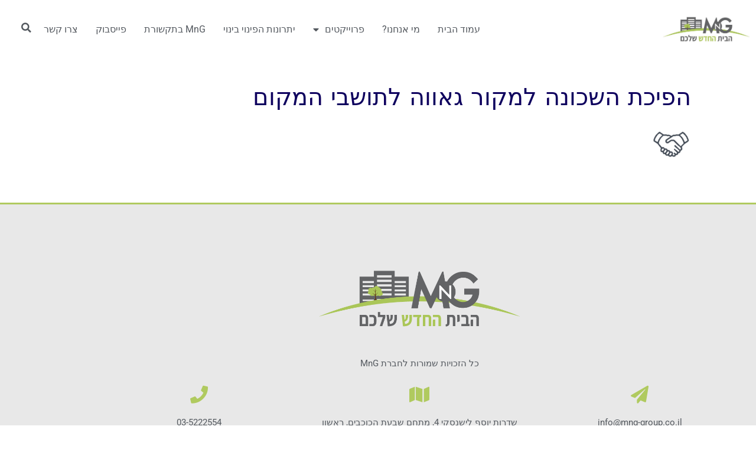

--- FILE ---
content_type: text/html; charset=UTF-8
request_url: http://www.mng-group.co.il/%D7%99%D7%AA%D7%A8%D7%95%D7%A0%D7%95%D7%AA-%D7%A4%D7%99%D7%A0%D7%95%D7%99-%D7%91%D7%99%D7%A0%D7%95%D7%99/%D7%94%D7%A4%D7%99%D7%9B%D7%AA-%D7%94%D7%A9%D7%9B%D7%95%D7%A0%D7%94-%D7%9C%D7%9E%D7%A7%D7%95%D7%A8-%D7%92%D7%90%D7%95%D7%95%D7%94-%D7%9C%D7%AA%D7%95%D7%A9%D7%91%D7%99-%D7%94%D7%9E%D7%A7%D7%95%D7%9D/
body_size: 14456
content:
<!DOCTYPE html>
<html dir="rtl" lang="he-IL">
<head>
	<meta charset="UTF-8">
	<link rel="profile" href="https://gmpg.org/xfn/11">
	<meta name='robots' content='index, follow, max-image-preview:large, max-snippet:-1, max-video-preview:-1' />

	<!-- This site is optimized with the Yoast SEO plugin v25.6 - https://yoast.com/wordpress/plugins/seo/ -->
	<title>הפיכת השכונה למקור גאווה לתושבי המקום - MnG Group - נדלן, תמא 38, פינוי בינוי</title>
	<link rel="canonical" href="http://www.mng-group.co.il/יתרונות-פינוי-בינוי/הפיכת-השכונה-למקור-גאווה-לתושבי-המקום/" />
	<meta property="og:locale" content="he_IL" />
	<meta property="og:type" content="article" />
	<meta property="og:title" content="הפיכת השכונה למקור גאווה לתושבי המקום - MnG Group - נדלן, תמא 38, פינוי בינוי" />
	<meta property="og:url" content="http://www.mng-group.co.il/יתרונות-פינוי-בינוי/הפיכת-השכונה-למקור-גאווה-לתושבי-המקום/" />
	<meta property="og:site_name" content="MnG Group - נדלן, תמא 38, פינוי בינוי" />
	<meta property="article:publisher" content="https://www.facebook.com/MnGUrbanRenewal/" />
	<meta property="og:image" content="http://www.mng-group.co.il/%D7%99%D7%AA%D7%A8%D7%95%D7%A0%D7%95%D7%AA-%D7%A4%D7%99%D7%A0%D7%95%D7%99-%D7%91%D7%99%D7%A0%D7%95%D7%99/%D7%94%D7%A4%D7%99%D7%9B%D7%AA-%D7%94%D7%A9%D7%9B%D7%95%D7%A0%D7%94-%D7%9C%D7%9E%D7%A7%D7%95%D7%A8-%D7%92%D7%90%D7%95%D7%95%D7%94-%D7%9C%D7%AA%D7%95%D7%A9%D7%91%D7%99-%D7%94%D7%9E%D7%A7%D7%95%D7%9D" />
	<meta property="og:image:width" content="66" />
	<meta property="og:image:height" content="46" />
	<meta property="og:image:type" content="image/png" />
	<meta name="twitter:card" content="summary_large_image" />
	<script type="application/ld+json" class="yoast-schema-graph">{"@context":"https://schema.org","@graph":[{"@type":"WebPage","@id":"http://www.mng-group.co.il/%D7%99%D7%AA%D7%A8%D7%95%D7%A0%D7%95%D7%AA-%D7%A4%D7%99%D7%A0%D7%95%D7%99-%D7%91%D7%99%D7%A0%D7%95%D7%99/%D7%94%D7%A4%D7%99%D7%9B%D7%AA-%D7%94%D7%A9%D7%9B%D7%95%D7%A0%D7%94-%D7%9C%D7%9E%D7%A7%D7%95%D7%A8-%D7%92%D7%90%D7%95%D7%95%D7%94-%D7%9C%D7%AA%D7%95%D7%A9%D7%91%D7%99-%D7%94%D7%9E%D7%A7%D7%95%D7%9D/","url":"http://www.mng-group.co.il/%D7%99%D7%AA%D7%A8%D7%95%D7%A0%D7%95%D7%AA-%D7%A4%D7%99%D7%A0%D7%95%D7%99-%D7%91%D7%99%D7%A0%D7%95%D7%99/%D7%94%D7%A4%D7%99%D7%9B%D7%AA-%D7%94%D7%A9%D7%9B%D7%95%D7%A0%D7%94-%D7%9C%D7%9E%D7%A7%D7%95%D7%A8-%D7%92%D7%90%D7%95%D7%95%D7%94-%D7%9C%D7%AA%D7%95%D7%A9%D7%91%D7%99-%D7%94%D7%9E%D7%A7%D7%95%D7%9D/","name":"הפיכת השכונה למקור גאווה לתושבי המקום - MnG Group - נדלן, תמא 38, פינוי בינוי","isPartOf":{"@id":"https://www.mng-group.co.il/#website"},"primaryImageOfPage":{"@id":"http://www.mng-group.co.il/%D7%99%D7%AA%D7%A8%D7%95%D7%A0%D7%95%D7%AA-%D7%A4%D7%99%D7%A0%D7%95%D7%99-%D7%91%D7%99%D7%A0%D7%95%D7%99/%D7%94%D7%A4%D7%99%D7%9B%D7%AA-%D7%94%D7%A9%D7%9B%D7%95%D7%A0%D7%94-%D7%9C%D7%9E%D7%A7%D7%95%D7%A8-%D7%92%D7%90%D7%95%D7%95%D7%94-%D7%9C%D7%AA%D7%95%D7%A9%D7%91%D7%99-%D7%94%D7%9E%D7%A7%D7%95%D7%9D/#primaryimage"},"image":{"@id":"http://www.mng-group.co.il/%D7%99%D7%AA%D7%A8%D7%95%D7%A0%D7%95%D7%AA-%D7%A4%D7%99%D7%A0%D7%95%D7%99-%D7%91%D7%99%D7%A0%D7%95%D7%99/%D7%94%D7%A4%D7%99%D7%9B%D7%AA-%D7%94%D7%A9%D7%9B%D7%95%D7%A0%D7%94-%D7%9C%D7%9E%D7%A7%D7%95%D7%A8-%D7%92%D7%90%D7%95%D7%95%D7%94-%D7%9C%D7%AA%D7%95%D7%A9%D7%91%D7%99-%D7%94%D7%9E%D7%A7%D7%95%D7%9D/#primaryimage"},"thumbnailUrl":"http://www.mng-group.co.il/wp-content/uploads/2020/07/הפיכת-השכונה-למקור-גאווה-לתושבי-המקום.png","datePublished":"2020-07-07T10:02:56+00:00","breadcrumb":{"@id":"http://www.mng-group.co.il/%D7%99%D7%AA%D7%A8%D7%95%D7%A0%D7%95%D7%AA-%D7%A4%D7%99%D7%A0%D7%95%D7%99-%D7%91%D7%99%D7%A0%D7%95%D7%99/%D7%94%D7%A4%D7%99%D7%9B%D7%AA-%D7%94%D7%A9%D7%9B%D7%95%D7%A0%D7%94-%D7%9C%D7%9E%D7%A7%D7%95%D7%A8-%D7%92%D7%90%D7%95%D7%95%D7%94-%D7%9C%D7%AA%D7%95%D7%A9%D7%91%D7%99-%D7%94%D7%9E%D7%A7%D7%95%D7%9D/#breadcrumb"},"inLanguage":"he-IL","potentialAction":[{"@type":"ReadAction","target":["http://www.mng-group.co.il/%D7%99%D7%AA%D7%A8%D7%95%D7%A0%D7%95%D7%AA-%D7%A4%D7%99%D7%A0%D7%95%D7%99-%D7%91%D7%99%D7%A0%D7%95%D7%99/%D7%94%D7%A4%D7%99%D7%9B%D7%AA-%D7%94%D7%A9%D7%9B%D7%95%D7%A0%D7%94-%D7%9C%D7%9E%D7%A7%D7%95%D7%A8-%D7%92%D7%90%D7%95%D7%95%D7%94-%D7%9C%D7%AA%D7%95%D7%A9%D7%91%D7%99-%D7%94%D7%9E%D7%A7%D7%95%D7%9D/"]}]},{"@type":"ImageObject","inLanguage":"he-IL","@id":"http://www.mng-group.co.il/%D7%99%D7%AA%D7%A8%D7%95%D7%A0%D7%95%D7%AA-%D7%A4%D7%99%D7%A0%D7%95%D7%99-%D7%91%D7%99%D7%A0%D7%95%D7%99/%D7%94%D7%A4%D7%99%D7%9B%D7%AA-%D7%94%D7%A9%D7%9B%D7%95%D7%A0%D7%94-%D7%9C%D7%9E%D7%A7%D7%95%D7%A8-%D7%92%D7%90%D7%95%D7%95%D7%94-%D7%9C%D7%AA%D7%95%D7%A9%D7%91%D7%99-%D7%94%D7%9E%D7%A7%D7%95%D7%9D/#primaryimage","url":"http://www.mng-group.co.il/wp-content/uploads/2020/07/הפיכת-השכונה-למקור-גאווה-לתושבי-המקום.png","contentUrl":"http://www.mng-group.co.il/wp-content/uploads/2020/07/הפיכת-השכונה-למקור-גאווה-לתושבי-המקום.png","width":66,"height":46},{"@type":"BreadcrumbList","@id":"http://www.mng-group.co.il/%D7%99%D7%AA%D7%A8%D7%95%D7%A0%D7%95%D7%AA-%D7%A4%D7%99%D7%A0%D7%95%D7%99-%D7%91%D7%99%D7%A0%D7%95%D7%99/%D7%94%D7%A4%D7%99%D7%9B%D7%AA-%D7%94%D7%A9%D7%9B%D7%95%D7%A0%D7%94-%D7%9C%D7%9E%D7%A7%D7%95%D7%A8-%D7%92%D7%90%D7%95%D7%95%D7%94-%D7%9C%D7%AA%D7%95%D7%A9%D7%91%D7%99-%D7%94%D7%9E%D7%A7%D7%95%D7%9D/#breadcrumb","itemListElement":[{"@type":"ListItem","position":1,"name":"Home","item":"https://www.mng-group.co.il/"},{"@type":"ListItem","position":2,"name":"יתרונות פינוי &#8211; בינוי","item":"http://www.mng-group.co.il/%d7%99%d7%aa%d7%a8%d7%95%d7%a0%d7%95%d7%aa-%d7%a4%d7%99%d7%a0%d7%95%d7%99-%d7%91%d7%99%d7%a0%d7%95%d7%99/"},{"@type":"ListItem","position":3,"name":"הפיכת השכונה למקור גאווה לתושבי המקום"}]},{"@type":"WebSite","@id":"https://www.mng-group.co.il/#website","url":"https://www.mng-group.co.il/","name":"MNG Group - נדלן, תמא 38, פינוי בינוי","description":"MnG Group - נדלן, תמא 38, פינוי בינוי","publisher":{"@id":"https://www.mng-group.co.il/#organization"},"potentialAction":[{"@type":"SearchAction","target":{"@type":"EntryPoint","urlTemplate":"https://www.mng-group.co.il/?s={search_term_string}"},"query-input":{"@type":"PropertyValueSpecification","valueRequired":true,"valueName":"search_term_string"}}],"inLanguage":"he-IL"},{"@type":"Organization","@id":"https://www.mng-group.co.il/#organization","name":"קבוצת MNG - נדל\"ן, תמ\"א 38, פינוי בינוי","url":"https://www.mng-group.co.il/","logo":{"@type":"ImageObject","inLanguage":"he-IL","@id":"https://www.mng-group.co.il/#/schema/logo/image/","url":"https://www.mng-group.co.il/wp-content/uploads/2018/05/logo-hi-res.png","contentUrl":"https://www.mng-group.co.il/wp-content/uploads/2018/05/logo-hi-res.png","width":590,"height":316,"caption":"קבוצת MNG - נדל\"ן, תמ\"א 38, פינוי בינוי"},"image":{"@id":"https://www.mng-group.co.il/#/schema/logo/image/"},"sameAs":["https://www.facebook.com/MnGUrbanRenewal/"]}]}</script>
	<!-- / Yoast SEO plugin. -->


<link rel='dns-prefetch' href='//cdn.enable.co.il' />
<link rel="alternate" type="application/rss+xml" title="MnG Group - נדלן, תמא 38, פינוי בינוי &laquo; פיד‏" href="http://www.mng-group.co.il/feed/" />
<script type="text/javascript">
/* <![CDATA[ */
window._wpemojiSettings = {"baseUrl":"https:\/\/s.w.org\/images\/core\/emoji\/15.0.3\/72x72\/","ext":".png","svgUrl":"https:\/\/s.w.org\/images\/core\/emoji\/15.0.3\/svg\/","svgExt":".svg","source":{"concatemoji":"http:\/\/www.mng-group.co.il\/wp-includes\/js\/wp-emoji-release.min.js?ver=f6e68e6369952fe3b5eaa460d9948061"}};
/*! This file is auto-generated */
!function(i,n){var o,s,e;function c(e){try{var t={supportTests:e,timestamp:(new Date).valueOf()};sessionStorage.setItem(o,JSON.stringify(t))}catch(e){}}function p(e,t,n){e.clearRect(0,0,e.canvas.width,e.canvas.height),e.fillText(t,0,0);var t=new Uint32Array(e.getImageData(0,0,e.canvas.width,e.canvas.height).data),r=(e.clearRect(0,0,e.canvas.width,e.canvas.height),e.fillText(n,0,0),new Uint32Array(e.getImageData(0,0,e.canvas.width,e.canvas.height).data));return t.every(function(e,t){return e===r[t]})}function u(e,t,n){switch(t){case"flag":return n(e,"\ud83c\udff3\ufe0f\u200d\u26a7\ufe0f","\ud83c\udff3\ufe0f\u200b\u26a7\ufe0f")?!1:!n(e,"\ud83c\uddfa\ud83c\uddf3","\ud83c\uddfa\u200b\ud83c\uddf3")&&!n(e,"\ud83c\udff4\udb40\udc67\udb40\udc62\udb40\udc65\udb40\udc6e\udb40\udc67\udb40\udc7f","\ud83c\udff4\u200b\udb40\udc67\u200b\udb40\udc62\u200b\udb40\udc65\u200b\udb40\udc6e\u200b\udb40\udc67\u200b\udb40\udc7f");case"emoji":return!n(e,"\ud83d\udc26\u200d\u2b1b","\ud83d\udc26\u200b\u2b1b")}return!1}function f(e,t,n){var r="undefined"!=typeof WorkerGlobalScope&&self instanceof WorkerGlobalScope?new OffscreenCanvas(300,150):i.createElement("canvas"),a=r.getContext("2d",{willReadFrequently:!0}),o=(a.textBaseline="top",a.font="600 32px Arial",{});return e.forEach(function(e){o[e]=t(a,e,n)}),o}function t(e){var t=i.createElement("script");t.src=e,t.defer=!0,i.head.appendChild(t)}"undefined"!=typeof Promise&&(o="wpEmojiSettingsSupports",s=["flag","emoji"],n.supports={everything:!0,everythingExceptFlag:!0},e=new Promise(function(e){i.addEventListener("DOMContentLoaded",e,{once:!0})}),new Promise(function(t){var n=function(){try{var e=JSON.parse(sessionStorage.getItem(o));if("object"==typeof e&&"number"==typeof e.timestamp&&(new Date).valueOf()<e.timestamp+604800&&"object"==typeof e.supportTests)return e.supportTests}catch(e){}return null}();if(!n){if("undefined"!=typeof Worker&&"undefined"!=typeof OffscreenCanvas&&"undefined"!=typeof URL&&URL.createObjectURL&&"undefined"!=typeof Blob)try{var e="postMessage("+f.toString()+"("+[JSON.stringify(s),u.toString(),p.toString()].join(",")+"));",r=new Blob([e],{type:"text/javascript"}),a=new Worker(URL.createObjectURL(r),{name:"wpTestEmojiSupports"});return void(a.onmessage=function(e){c(n=e.data),a.terminate(),t(n)})}catch(e){}c(n=f(s,u,p))}t(n)}).then(function(e){for(var t in e)n.supports[t]=e[t],n.supports.everything=n.supports.everything&&n.supports[t],"flag"!==t&&(n.supports.everythingExceptFlag=n.supports.everythingExceptFlag&&n.supports[t]);n.supports.everythingExceptFlag=n.supports.everythingExceptFlag&&!n.supports.flag,n.DOMReady=!1,n.readyCallback=function(){n.DOMReady=!0}}).then(function(){return e}).then(function(){var e;n.supports.everything||(n.readyCallback(),(e=n.source||{}).concatemoji?t(e.concatemoji):e.wpemoji&&e.twemoji&&(t(e.twemoji),t(e.wpemoji)))}))}((window,document),window._wpemojiSettings);
/* ]]> */
</script>
<link rel='stylesheet' id='dashicons-css' href='http://www.mng-group.co.il/wp-includes/css/dashicons.min.css?ver=f6e68e6369952fe3b5eaa460d9948061' type='text/css' media='all' />
<link rel='stylesheet' id='menu-icons-extra-css' href='http://www.mng-group.co.il/wp-content/plugins/menu-icons/css/extra.min.css?ver=0.13.15' type='text/css' media='all' />
<style id='wp-emoji-styles-inline-css' type='text/css'>

	img.wp-smiley, img.emoji {
		display: inline !important;
		border: none !important;
		box-shadow: none !important;
		height: 1em !important;
		width: 1em !important;
		margin: 0 0.07em !important;
		vertical-align: -0.1em !important;
		background: none !important;
		padding: 0 !important;
	}
</style>
<link rel='stylesheet' id='wp-block-library-rtl-css' href='http://www.mng-group.co.il/wp-includes/css/dist/block-library/style-rtl.min.css?ver=f6e68e6369952fe3b5eaa460d9948061' type='text/css' media='all' />
<style id='classic-theme-styles-inline-css' type='text/css'>
/*! This file is auto-generated */
.wp-block-button__link{color:#fff;background-color:#32373c;border-radius:9999px;box-shadow:none;text-decoration:none;padding:calc(.667em + 2px) calc(1.333em + 2px);font-size:1.125em}.wp-block-file__button{background:#32373c;color:#fff;text-decoration:none}
</style>
<style id='global-styles-inline-css' type='text/css'>
:root{--wp--preset--aspect-ratio--square: 1;--wp--preset--aspect-ratio--4-3: 4/3;--wp--preset--aspect-ratio--3-4: 3/4;--wp--preset--aspect-ratio--3-2: 3/2;--wp--preset--aspect-ratio--2-3: 2/3;--wp--preset--aspect-ratio--16-9: 16/9;--wp--preset--aspect-ratio--9-16: 9/16;--wp--preset--color--black: #000000;--wp--preset--color--cyan-bluish-gray: #abb8c3;--wp--preset--color--white: #ffffff;--wp--preset--color--pale-pink: #f78da7;--wp--preset--color--vivid-red: #cf2e2e;--wp--preset--color--luminous-vivid-orange: #ff6900;--wp--preset--color--luminous-vivid-amber: #fcb900;--wp--preset--color--light-green-cyan: #7bdcb5;--wp--preset--color--vivid-green-cyan: #00d084;--wp--preset--color--pale-cyan-blue: #8ed1fc;--wp--preset--color--vivid-cyan-blue: #0693e3;--wp--preset--color--vivid-purple: #9b51e0;--wp--preset--gradient--vivid-cyan-blue-to-vivid-purple: linear-gradient(135deg,rgba(6,147,227,1) 0%,rgb(155,81,224) 100%);--wp--preset--gradient--light-green-cyan-to-vivid-green-cyan: linear-gradient(135deg,rgb(122,220,180) 0%,rgb(0,208,130) 100%);--wp--preset--gradient--luminous-vivid-amber-to-luminous-vivid-orange: linear-gradient(135deg,rgba(252,185,0,1) 0%,rgba(255,105,0,1) 100%);--wp--preset--gradient--luminous-vivid-orange-to-vivid-red: linear-gradient(135deg,rgba(255,105,0,1) 0%,rgb(207,46,46) 100%);--wp--preset--gradient--very-light-gray-to-cyan-bluish-gray: linear-gradient(135deg,rgb(238,238,238) 0%,rgb(169,184,195) 100%);--wp--preset--gradient--cool-to-warm-spectrum: linear-gradient(135deg,rgb(74,234,220) 0%,rgb(151,120,209) 20%,rgb(207,42,186) 40%,rgb(238,44,130) 60%,rgb(251,105,98) 80%,rgb(254,248,76) 100%);--wp--preset--gradient--blush-light-purple: linear-gradient(135deg,rgb(255,206,236) 0%,rgb(152,150,240) 100%);--wp--preset--gradient--blush-bordeaux: linear-gradient(135deg,rgb(254,205,165) 0%,rgb(254,45,45) 50%,rgb(107,0,62) 100%);--wp--preset--gradient--luminous-dusk: linear-gradient(135deg,rgb(255,203,112) 0%,rgb(199,81,192) 50%,rgb(65,88,208) 100%);--wp--preset--gradient--pale-ocean: linear-gradient(135deg,rgb(255,245,203) 0%,rgb(182,227,212) 50%,rgb(51,167,181) 100%);--wp--preset--gradient--electric-grass: linear-gradient(135deg,rgb(202,248,128) 0%,rgb(113,206,126) 100%);--wp--preset--gradient--midnight: linear-gradient(135deg,rgb(2,3,129) 0%,rgb(40,116,252) 100%);--wp--preset--font-size--small: 13px;--wp--preset--font-size--medium: 20px;--wp--preset--font-size--large: 36px;--wp--preset--font-size--x-large: 42px;--wp--preset--spacing--20: 0.44rem;--wp--preset--spacing--30: 0.67rem;--wp--preset--spacing--40: 1rem;--wp--preset--spacing--50: 1.5rem;--wp--preset--spacing--60: 2.25rem;--wp--preset--spacing--70: 3.38rem;--wp--preset--spacing--80: 5.06rem;--wp--preset--shadow--natural: 6px 6px 9px rgba(0, 0, 0, 0.2);--wp--preset--shadow--deep: 12px 12px 50px rgba(0, 0, 0, 0.4);--wp--preset--shadow--sharp: 6px 6px 0px rgba(0, 0, 0, 0.2);--wp--preset--shadow--outlined: 6px 6px 0px -3px rgba(255, 255, 255, 1), 6px 6px rgba(0, 0, 0, 1);--wp--preset--shadow--crisp: 6px 6px 0px rgba(0, 0, 0, 1);}:where(.is-layout-flex){gap: 0.5em;}:where(.is-layout-grid){gap: 0.5em;}body .is-layout-flex{display: flex;}.is-layout-flex{flex-wrap: wrap;align-items: center;}.is-layout-flex > :is(*, div){margin: 0;}body .is-layout-grid{display: grid;}.is-layout-grid > :is(*, div){margin: 0;}:where(.wp-block-columns.is-layout-flex){gap: 2em;}:where(.wp-block-columns.is-layout-grid){gap: 2em;}:where(.wp-block-post-template.is-layout-flex){gap: 1.25em;}:where(.wp-block-post-template.is-layout-grid){gap: 1.25em;}.has-black-color{color: var(--wp--preset--color--black) !important;}.has-cyan-bluish-gray-color{color: var(--wp--preset--color--cyan-bluish-gray) !important;}.has-white-color{color: var(--wp--preset--color--white) !important;}.has-pale-pink-color{color: var(--wp--preset--color--pale-pink) !important;}.has-vivid-red-color{color: var(--wp--preset--color--vivid-red) !important;}.has-luminous-vivid-orange-color{color: var(--wp--preset--color--luminous-vivid-orange) !important;}.has-luminous-vivid-amber-color{color: var(--wp--preset--color--luminous-vivid-amber) !important;}.has-light-green-cyan-color{color: var(--wp--preset--color--light-green-cyan) !important;}.has-vivid-green-cyan-color{color: var(--wp--preset--color--vivid-green-cyan) !important;}.has-pale-cyan-blue-color{color: var(--wp--preset--color--pale-cyan-blue) !important;}.has-vivid-cyan-blue-color{color: var(--wp--preset--color--vivid-cyan-blue) !important;}.has-vivid-purple-color{color: var(--wp--preset--color--vivid-purple) !important;}.has-black-background-color{background-color: var(--wp--preset--color--black) !important;}.has-cyan-bluish-gray-background-color{background-color: var(--wp--preset--color--cyan-bluish-gray) !important;}.has-white-background-color{background-color: var(--wp--preset--color--white) !important;}.has-pale-pink-background-color{background-color: var(--wp--preset--color--pale-pink) !important;}.has-vivid-red-background-color{background-color: var(--wp--preset--color--vivid-red) !important;}.has-luminous-vivid-orange-background-color{background-color: var(--wp--preset--color--luminous-vivid-orange) !important;}.has-luminous-vivid-amber-background-color{background-color: var(--wp--preset--color--luminous-vivid-amber) !important;}.has-light-green-cyan-background-color{background-color: var(--wp--preset--color--light-green-cyan) !important;}.has-vivid-green-cyan-background-color{background-color: var(--wp--preset--color--vivid-green-cyan) !important;}.has-pale-cyan-blue-background-color{background-color: var(--wp--preset--color--pale-cyan-blue) !important;}.has-vivid-cyan-blue-background-color{background-color: var(--wp--preset--color--vivid-cyan-blue) !important;}.has-vivid-purple-background-color{background-color: var(--wp--preset--color--vivid-purple) !important;}.has-black-border-color{border-color: var(--wp--preset--color--black) !important;}.has-cyan-bluish-gray-border-color{border-color: var(--wp--preset--color--cyan-bluish-gray) !important;}.has-white-border-color{border-color: var(--wp--preset--color--white) !important;}.has-pale-pink-border-color{border-color: var(--wp--preset--color--pale-pink) !important;}.has-vivid-red-border-color{border-color: var(--wp--preset--color--vivid-red) !important;}.has-luminous-vivid-orange-border-color{border-color: var(--wp--preset--color--luminous-vivid-orange) !important;}.has-luminous-vivid-amber-border-color{border-color: var(--wp--preset--color--luminous-vivid-amber) !important;}.has-light-green-cyan-border-color{border-color: var(--wp--preset--color--light-green-cyan) !important;}.has-vivid-green-cyan-border-color{border-color: var(--wp--preset--color--vivid-green-cyan) !important;}.has-pale-cyan-blue-border-color{border-color: var(--wp--preset--color--pale-cyan-blue) !important;}.has-vivid-cyan-blue-border-color{border-color: var(--wp--preset--color--vivid-cyan-blue) !important;}.has-vivid-purple-border-color{border-color: var(--wp--preset--color--vivid-purple) !important;}.has-vivid-cyan-blue-to-vivid-purple-gradient-background{background: var(--wp--preset--gradient--vivid-cyan-blue-to-vivid-purple) !important;}.has-light-green-cyan-to-vivid-green-cyan-gradient-background{background: var(--wp--preset--gradient--light-green-cyan-to-vivid-green-cyan) !important;}.has-luminous-vivid-amber-to-luminous-vivid-orange-gradient-background{background: var(--wp--preset--gradient--luminous-vivid-amber-to-luminous-vivid-orange) !important;}.has-luminous-vivid-orange-to-vivid-red-gradient-background{background: var(--wp--preset--gradient--luminous-vivid-orange-to-vivid-red) !important;}.has-very-light-gray-to-cyan-bluish-gray-gradient-background{background: var(--wp--preset--gradient--very-light-gray-to-cyan-bluish-gray) !important;}.has-cool-to-warm-spectrum-gradient-background{background: var(--wp--preset--gradient--cool-to-warm-spectrum) !important;}.has-blush-light-purple-gradient-background{background: var(--wp--preset--gradient--blush-light-purple) !important;}.has-blush-bordeaux-gradient-background{background: var(--wp--preset--gradient--blush-bordeaux) !important;}.has-luminous-dusk-gradient-background{background: var(--wp--preset--gradient--luminous-dusk) !important;}.has-pale-ocean-gradient-background{background: var(--wp--preset--gradient--pale-ocean) !important;}.has-electric-grass-gradient-background{background: var(--wp--preset--gradient--electric-grass) !important;}.has-midnight-gradient-background{background: var(--wp--preset--gradient--midnight) !important;}.has-small-font-size{font-size: var(--wp--preset--font-size--small) !important;}.has-medium-font-size{font-size: var(--wp--preset--font-size--medium) !important;}.has-large-font-size{font-size: var(--wp--preset--font-size--large) !important;}.has-x-large-font-size{font-size: var(--wp--preset--font-size--x-large) !important;}
:where(.wp-block-post-template.is-layout-flex){gap: 1.25em;}:where(.wp-block-post-template.is-layout-grid){gap: 1.25em;}
:where(.wp-block-columns.is-layout-flex){gap: 2em;}:where(.wp-block-columns.is-layout-grid){gap: 2em;}
:root :where(.wp-block-pullquote){font-size: 1.5em;line-height: 1.6;}
</style>
<link rel='stylesheet' id='generate-style-grid-css' href='http://www.mng-group.co.il/wp-content/themes/generatepress/css/unsemantic-grid.min.css?ver=2.3.2' type='text/css' media='all' />
<link rel='stylesheet' id='generate-style-css' href='http://www.mng-group.co.il/wp-content/themes/generatepress/style.min.css?ver=2.3.2' type='text/css' media='all' />
<style id='generate-style-inline-css' type='text/css'>
body{background-color:#ffffff;color:#0e005e;}a, a:visited{color:#006b8c;}a:visited{color:#006b8c;}a:hover, a:focus, a:active{color:#023e82;}body .grid-container{max-width:1140px;}body{line-height:1.3;}p{margin-bottom:1.2em;}.entry-content > [class*="wp-block-"]:not(:last-child){margin-bottom:1.2em;}.main-navigation .main-nav ul ul li a{font-size:14px;}@media (max-width:768px){.main-title{font-size:30px;}h1{font-size:30px;}h2{font-size:25px;}}.top-bar{background-color:#636363;color:#ffffff;}.top-bar a,.top-bar a:visited{color:#ffffff;}.top-bar a:hover{color:#303030;}.site-header{background-color:#ffffff;color:#3a3a3a;}.site-header a,.site-header a:visited{color:#3a3a3a;}.main-title a,.main-title a:hover,.main-title a:visited{color:#222222;}.site-description{color:#757575;}.main-navigation,.main-navigation ul ul{background-color:#222222;}.main-navigation .main-nav ul li a,.menu-toggle{color:#ffffff;}.main-navigation .main-nav ul li:hover > a,.main-navigation .main-nav ul li:focus > a, .main-navigation .main-nav ul li.sfHover > a{color:#ffffff;background-color:#3f3f3f;}button.menu-toggle:hover,button.menu-toggle:focus,.main-navigation .mobile-bar-items a,.main-navigation .mobile-bar-items a:hover,.main-navigation .mobile-bar-items a:focus{color:#ffffff;}.main-navigation .main-nav ul li[class*="current-menu-"] > a{color:#ffffff;background-color:#3f3f3f;}.main-navigation .main-nav ul li[class*="current-menu-"] > a:hover,.main-navigation .main-nav ul li[class*="current-menu-"].sfHover > a{color:#ffffff;background-color:#3f3f3f;}.navigation-search input[type="search"],.navigation-search input[type="search"]:active{color:#3f3f3f;background-color:#3f3f3f;}.navigation-search input[type="search"]:focus{color:#ffffff;background-color:#3f3f3f;}.main-navigation ul ul{background-color:#3f3f3f;}.main-navigation .main-nav ul ul li a{color:#ffffff;}.main-navigation .main-nav ul ul li:hover > a,.main-navigation .main-nav ul ul li:focus > a,.main-navigation .main-nav ul ul li.sfHover > a{color:#ffffff;background-color:#4f4f4f;}.main-navigation .main-nav ul ul li[class*="current-menu-"] > a{color:#ffffff;background-color:#4f4f4f;}.main-navigation .main-nav ul ul li[class*="current-menu-"] > a:hover,.main-navigation .main-nav ul ul li[class*="current-menu-"].sfHover > a{color:#ffffff;background-color:#4f4f4f;}.separate-containers .inside-article, .separate-containers .comments-area, .separate-containers .page-header, .one-container .container, .separate-containers .paging-navigation, .inside-page-header{background-color:#ffffff;}.entry-meta{color:#595959;}.entry-meta a,.entry-meta a:visited{color:#595959;}.entry-meta a:hover{color:#1e73be;}.sidebar .widget{background-color:#ffffff;}.sidebar .widget .widget-title{color:#000000;}.footer-widgets{background-color:#ffffff;}.footer-widgets .widget-title{color:#000000;}.site-info{color:#ffffff;background-color:#222222;}.site-info a,.site-info a:visited{color:#ffffff;}.site-info a:hover{color:#606060;}.footer-bar .widget_nav_menu .current-menu-item a{color:#606060;}input[type="text"],input[type="email"],input[type="url"],input[type="password"],input[type="search"],input[type="tel"],input[type="number"],textarea,select{color:#666666;background-color:#fafafa;border-color:#cccccc;}input[type="text"]:focus,input[type="email"]:focus,input[type="url"]:focus,input[type="password"]:focus,input[type="search"]:focus,input[type="tel"]:focus,input[type="number"]:focus,textarea:focus,select:focus{color:#666666;background-color:#ffffff;border-color:#bfbfbf;}button,html input[type="button"],input[type="reset"],input[type="submit"],a.button,a.button:visited,a.wp-block-button__link:not(.has-background){color:#ffffff;background-color:#666666;}button:hover,html input[type="button"]:hover,input[type="reset"]:hover,input[type="submit"]:hover,a.button:hover,button:focus,html input[type="button"]:focus,input[type="reset"]:focus,input[type="submit"]:focus,a.button:focus,a.wp-block-button__link:not(.has-background):active,a.wp-block-button__link:not(.has-background):focus,a.wp-block-button__link:not(.has-background):hover{color:#ffffff;background-color:#3f3f3f;}.generate-back-to-top,.generate-back-to-top:visited{background-color:rgba( 0,0,0,0.4 );color:#ffffff;}.generate-back-to-top:hover,.generate-back-to-top:focus{background-color:rgba( 0,0,0,0.6 );color:#ffffff;}.entry-content .alignwide, body:not(.no-sidebar) .entry-content .alignfull{margin-left:-40px;width:calc(100% + 80px);max-width:calc(100% + 80px);}.rtl .menu-item-has-children .dropdown-menu-toggle{padding-left:20px;}.rtl .main-navigation .main-nav ul li.menu-item-has-children > a{padding-right:20px;}@media (max-width:768px){.separate-containers .inside-article, .separate-containers .comments-area, .separate-containers .page-header, .separate-containers .paging-navigation, .one-container .site-content, .inside-page-header{padding:30px;}.entry-content .alignwide, body:not(.no-sidebar) .entry-content .alignfull{margin-left:-30px;width:calc(100% + 60px);max-width:calc(100% + 60px);}}.one-container .sidebar .widget{padding:0px;}/* End cached CSS */@media (max-width: 768px){.main-navigation .menu-toggle,.main-navigation .mobile-bar-items,.sidebar-nav-mobile:not(#sticky-placeholder){display:block;}.main-navigation ul,.gen-sidebar-nav{display:none;}[class*="nav-float-"] .site-header .inside-header > *{float:none;clear:both;}}@font-face {font-family: "GeneratePress";src:  url("http://www.mng-group.co.il/wp-content/themes/generatepress/fonts/generatepress.eot");src:  url("http://www.mng-group.co.il/wp-content/themes/generatepress/fonts/generatepress.eot#iefix") format("embedded-opentype"),  url("http://www.mng-group.co.il/wp-content/themes/generatepress/fonts/generatepress.woff2") format("woff2"),  url("http://www.mng-group.co.il/wp-content/themes/generatepress/fonts/generatepress.woff") format("woff"),  url("http://www.mng-group.co.il/wp-content/themes/generatepress/fonts/generatepress.ttf") format("truetype"),  url("http://www.mng-group.co.il/wp-content/themes/generatepress/fonts/generatepress.svg#GeneratePress") format("svg");font-weight: normal;font-style: normal;}
</style>
<link rel='stylesheet' id='generate-mobile-style-css' href='http://www.mng-group.co.il/wp-content/themes/generatepress/css/mobile.min.css?ver=2.3.2' type='text/css' media='all' />
<link rel='stylesheet' id='elementor-frontend-css' href='http://www.mng-group.co.il/wp-content/plugins/elementor/assets/css/frontend.min.css?ver=3.34.1' type='text/css' media='all' />
<link rel='stylesheet' id='widget-image-css' href='http://www.mng-group.co.il/wp-content/plugins/elementor/assets/css/widget-image-rtl.min.css?ver=3.34.1' type='text/css' media='all' />
<link rel='stylesheet' id='widget-nav-menu-css' href='http://www.mng-group.co.il/wp-content/plugins/elementor-pro/assets/css/widget-nav-menu-rtl.min.css?ver=3.33.2' type='text/css' media='all' />
<link rel='stylesheet' id='widget-search-form-css' href='http://www.mng-group.co.il/wp-content/plugins/elementor-pro/assets/css/widget-search-form-rtl.min.css?ver=3.33.2' type='text/css' media='all' />
<link rel='stylesheet' id='elementor-icons-shared-0-css' href='http://www.mng-group.co.il/wp-content/plugins/elementor/assets/lib/font-awesome/css/fontawesome.min.css?ver=5.15.3' type='text/css' media='all' />
<link rel='stylesheet' id='elementor-icons-fa-solid-css' href='http://www.mng-group.co.il/wp-content/plugins/elementor/assets/lib/font-awesome/css/solid.min.css?ver=5.15.3' type='text/css' media='all' />
<link rel='stylesheet' id='e-sticky-css' href='http://www.mng-group.co.il/wp-content/plugins/elementor-pro/assets/css/modules/sticky.min.css?ver=3.33.2' type='text/css' media='all' />
<link rel='stylesheet' id='widget-heading-css' href='http://www.mng-group.co.il/wp-content/plugins/elementor/assets/css/widget-heading-rtl.min.css?ver=3.34.1' type='text/css' media='all' />
<link rel='stylesheet' id='elementor-icons-css' href='http://www.mng-group.co.il/wp-content/plugins/elementor/assets/lib/eicons/css/elementor-icons.min.css?ver=5.45.0' type='text/css' media='all' />
<link rel='stylesheet' id='elementor-post-2011-css' href='http://www.mng-group.co.il/wp-content/uploads/elementor/css/post-2011.css?ver=1768710573' type='text/css' media='all' />
<link rel='stylesheet' id='font-awesome-5-all-css' href='http://www.mng-group.co.il/wp-content/plugins/elementor/assets/lib/font-awesome/css/all.min.css?ver=3.34.1' type='text/css' media='all' />
<link rel='stylesheet' id='font-awesome-4-shim-css' href='http://www.mng-group.co.il/wp-content/plugins/elementor/assets/lib/font-awesome/css/v4-shims.min.css?ver=3.34.1' type='text/css' media='all' />
<link rel='stylesheet' id='namogo-icons-css' href='http://www.mng-group.co.il/wp-content/plugins/elementor-extras/assets/lib/nicons/css/nicons.css?ver=2.2.52' type='text/css' media='all' />
<link rel='stylesheet' id='elementor-extras-frontend-css' href='http://www.mng-group.co.il/wp-content/plugins/elementor-extras/assets/css/frontend-rtl.min.css?ver=2.2.52' type='text/css' media='all' />
<link rel='stylesheet' id='elementor-post-1421-css' href='http://www.mng-group.co.il/wp-content/uploads/elementor/css/post-1421.css?ver=1768710573' type='text/css' media='all' />
<link rel='stylesheet' id='elementor-post-1425-css' href='http://www.mng-group.co.il/wp-content/uploads/elementor/css/post-1425.css?ver=1768710573' type='text/css' media='all' />
<link rel='stylesheet' id='elementor-gf-local-roboto-css' href='http://www.mng-group.co.il/wp-content/uploads/elementor/google-fonts/css/roboto.css?ver=1742261972' type='text/css' media='all' />
<link rel='stylesheet' id='elementor-gf-local-robotoslab-css' href='http://www.mng-group.co.il/wp-content/uploads/elementor/google-fonts/css/robotoslab.css?ver=1742261974' type='text/css' media='all' />
<link rel='stylesheet' id='elementor-gf-local-opensanshebrew-css' href='http://www.mng-group.co.il/wp-content/uploads/elementor/google-fonts/css/opensanshebrew.css?ver=1742261974' type='text/css' media='all' />
<script type="text/javascript" src="http://www.mng-group.co.il/wp-includes/js/jquery/jquery.min.js?ver=3.7.1" id="jquery-core-js"></script>
<script type="text/javascript" src="http://www.mng-group.co.il/wp-includes/js/jquery/jquery-migrate.min.js?ver=3.4.1" id="jquery-migrate-js"></script>
<script type="text/javascript" src="http://www.mng-group.co.il/wp-content/plugins/elementor/assets/lib/font-awesome/js/v4-shims.min.js?ver=3.34.1" id="font-awesome-4-shim-js"></script>
<link rel="https://api.w.org/" href="http://www.mng-group.co.il/wp-json/" /><link rel="alternate" title="JSON" type="application/json" href="http://www.mng-group.co.il/wp-json/wp/v2/media/1796" /><link rel="EditURI" type="application/rsd+xml" title="RSD" href="http://www.mng-group.co.il/xmlrpc.php?rsd" />
<link rel="stylesheet" href="http://www.mng-group.co.il/wp-content/themes/generatepress/rtl.css" type="text/css" media="screen" />
<link rel='shortlink' href='http://www.mng-group.co.il/?p=1796' />
<link rel="alternate" title="oEmbed (JSON)" type="application/json+oembed" href="http://www.mng-group.co.il/wp-json/oembed/1.0/embed?url=http%3A%2F%2Fwww.mng-group.co.il%2F%25d7%2599%25d7%25aa%25d7%25a8%25d7%2595%25d7%25a0%25d7%2595%25d7%25aa-%25d7%25a4%25d7%2599%25d7%25a0%25d7%2595%25d7%2599-%25d7%2591%25d7%2599%25d7%25a0%25d7%2595%25d7%2599%2F%25d7%2594%25d7%25a4%25d7%2599%25d7%259b%25d7%25aa-%25d7%2594%25d7%25a9%25d7%259b%25d7%2595%25d7%25a0%25d7%2594-%25d7%259c%25d7%259e%25d7%25a7%25d7%2595%25d7%25a8-%25d7%2592%25d7%2590%25d7%2595%25d7%2595%25d7%2594-%25d7%259c%25d7%25aa%25d7%2595%25d7%25a9%25d7%2591%25d7%2599-%25d7%2594%25d7%259e%25d7%25a7%25d7%2595%25d7%259d%2F%23main" />
<link rel="alternate" title="oEmbed (XML)" type="text/xml+oembed" href="http://www.mng-group.co.il/wp-json/oembed/1.0/embed?url=http%3A%2F%2Fwww.mng-group.co.il%2F%25d7%2599%25d7%25aa%25d7%25a8%25d7%2595%25d7%25a0%25d7%2595%25d7%25aa-%25d7%25a4%25d7%2599%25d7%25a0%25d7%2595%25d7%2599-%25d7%2591%25d7%2599%25d7%25a0%25d7%2595%25d7%2599%2F%25d7%2594%25d7%25a4%25d7%2599%25d7%259b%25d7%25aa-%25d7%2594%25d7%25a9%25d7%259b%25d7%2595%25d7%25a0%25d7%2594-%25d7%259c%25d7%259e%25d7%25a7%25d7%2595%25d7%25a8-%25d7%2592%25d7%2590%25d7%2595%25d7%2595%25d7%2594-%25d7%259c%25d7%25aa%25d7%2595%25d7%25a9%25d7%2591%25d7%2599-%25d7%2594%25d7%259e%25d7%25a7%25d7%2595%25d7%259d%2F%23main&#038;format=xml" />
<style type='text/css'> .ae_data .elementor-editor-element-setting {
            display:none !important;
            }
            </style><meta name="viewport" content="width=device-width, initial-scale=1"><meta name="generator" content="Elementor 3.34.1; features: additional_custom_breakpoints; settings: css_print_method-external, google_font-enabled, font_display-auto">
			<style>
				.e-con.e-parent:nth-of-type(n+4):not(.e-lazyloaded):not(.e-no-lazyload),
				.e-con.e-parent:nth-of-type(n+4):not(.e-lazyloaded):not(.e-no-lazyload) * {
					background-image: none !important;
				}
				@media screen and (max-height: 1024px) {
					.e-con.e-parent:nth-of-type(n+3):not(.e-lazyloaded):not(.e-no-lazyload),
					.e-con.e-parent:nth-of-type(n+3):not(.e-lazyloaded):not(.e-no-lazyload) * {
						background-image: none !important;
					}
				}
				@media screen and (max-height: 640px) {
					.e-con.e-parent:nth-of-type(n+2):not(.e-lazyloaded):not(.e-no-lazyload),
					.e-con.e-parent:nth-of-type(n+2):not(.e-lazyloaded):not(.e-no-lazyload) * {
						background-image: none !important;
					}
				}
			</style>
			<link rel="icon" href="http://www.mng-group.co.il/wp-content/uploads/2018/01/cropped-logo-512px-32x32.png" sizes="32x32" />
<link rel="icon" href="http://www.mng-group.co.il/wp-content/uploads/2018/01/cropped-logo-512px-192x192.png" sizes="192x192" />
<link rel="apple-touch-icon" href="http://www.mng-group.co.il/wp-content/uploads/2018/01/cropped-logo-512px-180x180.png" />
<meta name="msapplication-TileImage" content="http://www.mng-group.co.il/wp-content/uploads/2018/01/cropped-logo-512px-270x270.png" />
</head>

<body class="rtl attachment attachment-template-default attachmentid-1796 attachment-png wp-custom-logo wp-embed-responsive no-sidebar nav-below-header fluid-header one-container active-footer-widgets-0 header-aligned-right dropdown-hover elementor-default elementor-kit-2011" itemtype="https://schema.org/Blog" itemscope>
	<a class="screen-reader-text skip-link" href="#content" title="לדלג לתוכן">לדלג לתוכן</a>		<header data-elementor-type="header" data-elementor-id="1421" class="elementor elementor-1421 elementor-location-header" data-elementor-post-type="elementor_library">
					<section class="elementor-section elementor-top-section elementor-element elementor-element-29d99ee elementor-section-full_width elementor-section-height-min-height elementor-section-items-stretch elementor-section-content-middle elementor-hidden-tablet elementor-hidden-mobile elementor-section-height-default" data-id="29d99ee" data-element_type="section" data-settings="{&quot;background_background&quot;:&quot;classic&quot;}">
						<div class="elementor-container elementor-column-gap-no">
					<div class="elementor-column elementor-col-33 elementor-top-column elementor-element elementor-element-838aaed" data-id="838aaed" data-element_type="column">
			<div class="elementor-widget-wrap elementor-element-populated">
						<div class="elementor-element elementor-element-b11bfa3 elementor-widget elementor-widget-image" data-id="b11bfa3" data-element_type="widget" data-widget_type="image.default">
				<div class="elementor-widget-container">
																<a href="http://www.mng-group.co.il/">
							<img width="668" height="206" src="http://www.mng-group.co.il/wp-content/uploads/2019/05/mng-logo-with-slogan.jpg" class="attachment-full size-full wp-image-1638" alt="" srcset="http://www.mng-group.co.il/wp-content/uploads/2019/05/mng-logo-with-slogan.jpg 668w, http://www.mng-group.co.il/wp-content/uploads/2019/05/mng-logo-with-slogan-300x93.jpg 300w" sizes="(max-width: 668px) 100vw, 668px" />								</a>
															</div>
				</div>
					</div>
		</div>
				<div class="elementor-column elementor-col-33 elementor-top-column elementor-element elementor-element-87076b6" data-id="87076b6" data-element_type="column">
			<div class="elementor-widget-wrap elementor-element-populated">
						<div class="elementor-element elementor-element-0a7d027 elementor-nav-menu__align-end elementor-nav-menu--dropdown-tablet elementor-nav-menu__text-align-aside elementor-nav-menu--toggle elementor-nav-menu--burger elementor-widget elementor-widget-nav-menu" data-id="0a7d027" data-element_type="widget" data-settings="{&quot;layout&quot;:&quot;horizontal&quot;,&quot;submenu_icon&quot;:{&quot;value&quot;:&quot;&lt;i class=\&quot;fas fa-caret-down\&quot; aria-hidden=\&quot;true\&quot;&gt;&lt;\/i&gt;&quot;,&quot;library&quot;:&quot;fa-solid&quot;},&quot;toggle&quot;:&quot;burger&quot;}" data-widget_type="nav-menu.default">
				<div class="elementor-widget-container">
								<nav aria-label="תפריט" class="elementor-nav-menu--main elementor-nav-menu__container elementor-nav-menu--layout-horizontal e--pointer-underline e--animation-slide">
				<ul id="menu-1-0a7d027" class="elementor-nav-menu"><li class="menu-item menu-item-type-post_type menu-item-object-page menu-item-home menu-item-816"><a href="http://www.mng-group.co.il/" class="elementor-item">עמוד הבית</a></li>
<li class="menu-item menu-item-type-post_type menu-item-object-page menu-item-533"><a href="http://www.mng-group.co.il/%d7%9e%d7%99-%d7%90%d7%a0%d7%97%d7%a0%d7%95/" class="elementor-item">מי אנחנו?</a></li>
<li class="menu-item menu-item-type-custom menu-item-object-custom menu-item-has-children menu-item-1781"><a href="https://www.mng-group.co.il/%D7%A4%D7%A8%D7%95%D7%99%D7%99%D7%A7%D7%98%D7%99%D7%9D" class="elementor-item">פרוייקטים</a>
<ul class="sub-menu elementor-nav-menu--dropdown">
	<li class="menu-item menu-item-type-post_type menu-item-object-project menu-item-1378"><a href="http://www.mng-group.co.il/project/%d7%9e%d7%aa%d7%97%d7%9d-%d7%94%d7%98%d7%99%d7%99%d7%a1%d7%99%d7%9d-%d7%a0%d7%a1-%d7%a6%d7%99%d7%95%d7%a0%d7%94/" class="elementor-sub-item">מתחם הטייסים, נס ציונה</a></li>
	<li class="menu-item menu-item-type-post_type menu-item-object-project menu-item-1377"><a href="http://www.mng-group.co.il/project/%d7%9e%d7%aa%d7%97%d7%9d-%d7%93%d7%a0%d7%99%d7%90%d7%9c-%d7%91%d7%aa-%d7%99%d7%9d/" class="elementor-sub-item">מתחם דניאל, בת ים</a></li>
	<li class="menu-item menu-item-type-post_type menu-item-object-project menu-item-1376"><a href="http://www.mng-group.co.il/project/%d7%93%d7%94%d7%95%d7%9e%d7%99%d7%99-4-%d7%99%d7%a8%d7%95%d7%a9%d7%9c%d7%99%d7%9d/" class="elementor-sub-item">מתחם דהומיי, ירושלים</a></li>
	<li class="menu-item menu-item-type-post_type menu-item-object-project menu-item-1379"><a href="http://www.mng-group.co.il/project/%d7%9e%d7%aa%d7%97%d7%9d-%d7%9e%d7%a8%d7%92%d7%95%d7%9c%d7%99%d7%9f-%d7%94%d7%90%d7%a6%d7%9c-%d7%9e%d7%90%d7%99%d7%a8-%d7%94%d7%a8%d7%9e%d7%9f-%d7%a0%d7%a1-%d7%a6%d7%99%d7%95%d7%a0%d7%94/" class="elementor-sub-item">מתחם מרגולין &#8211; האצ&quot;ל &#8211; מאיר הרמן, נס ציונה</a></li>
	<li class="menu-item menu-item-type-post_type menu-item-object-project menu-item-1788"><a href="http://www.mng-group.co.il/project/%d7%9e%d7%aa%d7%97%d7%9d-%d7%a8%d7%95%d7%98%d7%a9%d7%99%d7%9c%d7%93-%d7%a8%d7%90%d7%a9%d7%95%d7%9f-%d7%9c%d7%a6%d7%99%d7%95%d7%9f/" class="elementor-sub-item">מתחם פייר קניג, בת ים</a></li>
	<li class="menu-item menu-item-type-post_type menu-item-object-project menu-item-1789"><a href="http://www.mng-group.co.il/project/%d7%9e%d7%aa%d7%97%d7%9d-%d7%a7%d7%95%d7%92%d7%9c-%d7%97%d7%95%d7%9c%d7%95%d7%9f/" class="elementor-sub-item">מתחם קוגל, חולון</a></li>
	<li class="menu-item menu-item-type-post_type menu-item-object-project menu-item-1999"><a href="http://www.mng-group.co.il/project/%d7%9e%d7%aa%d7%97%d7%9d-%d7%94%d7%a2%d7%9c%d7%99%d7%99%d7%94-%d7%94%d7%a8%d7%90%d7%a9%d7%95%d7%a0%d7%94/" class="elementor-sub-item">מתחם העלייה הראשונה, רמת גן</a></li>
	<li class="menu-item menu-item-type-post_type menu-item-object-project menu-item-1998"><a href="http://www.mng-group.co.il/project/%d7%9e%d7%aa%d7%97%d7%9d-%d7%99%d7%94%d7%93%d7%95%d7%aa-%d7%a7%d7%a0%d7%93%d7%94-%d7%90%d7%95%d7%a8-%d7%99%d7%94%d7%95%d7%93%d7%94/" class="elementor-sub-item">מתחם יהדות קנדה, אור יהודה</a></li>
	<li class="menu-item menu-item-type-post_type menu-item-object-project menu-item-1371"><a href="http://www.mng-group.co.il/project/%d7%9e%d7%aa%d7%97%d7%9d-%d7%96%d7%91%d7%95%d7%98%d7%99%d7%a0%d7%a1%d7%a7%d7%99-%d7%a8%d7%90%d7%a9%d7%95%d7%9f-%d7%9c%d7%a6%d7%99%d7%95%d7%9f/" class="elementor-sub-item">מתחם ז'בוטינסקי, ראשון לציון</a></li>
	<li class="menu-item menu-item-type-post_type menu-item-object-project menu-item-1904"><a href="http://www.mng-group.co.il/project/%d7%9e%d7%aa%d7%97%d7%9d-%d7%91%d7%9f-%d7%92%d7%95%d7%a8%d7%99%d7%95%d7%9f-%d7%97%d7%99%d7%91%d7%aa-%d7%a6%d7%99%d7%95%d7%9f-%d7%a8%d7%9e%d7%aa-%d7%92%d7%9f/" class="elementor-sub-item">מתחם בן גוריון – חיבת ציון, רמת גן</a></li>
	<li class="menu-item menu-item-type-post_type menu-item-object-project menu-item-1997"><a href="http://www.mng-group.co.il/project/%d7%9e%d7%aa%d7%97%d7%9d-%d7%90%d7%9c%d7%a4%d7%a8%d7%98-%d7%99%d7%94%d7%95%d7%93/" class="elementor-sub-item">מתחם אלפרט, יהוד</a></li>
	<li class="menu-item menu-item-type-post_type menu-item-object-project menu-item-1996"><a href="http://www.mng-group.co.il/project/%d7%9e%d7%aa%d7%97%d7%9d-%d7%a8%d7%9e%d7%aa-%d7%91%d7%9f-%d7%a6%d7%91%d7%99-%d7%a6%d7%a4%d7%95%d7%9f-%d7%a0%d7%a1-%d7%a6%d7%99%d7%95%d7%a0%d7%94/" class="elementor-sub-item">מתחם רמת בן צבי צפון, נס ציונה</a></li>
	<li class="menu-item menu-item-type-post_type menu-item-object-project menu-item-1847"><a href="http://www.mng-group.co.il/project/%d7%9e%d7%aa%d7%97%d7%9d-%d7%93%d7%95%d7%9b%d7%99%d7%a4%d7%aa-%d7%99%d7%91%d7%a0%d7%94/" class="elementor-sub-item">מתחם דוכיפת, יבנה</a></li>
	<li class="menu-item menu-item-type-post_type menu-item-object-project menu-item-1787"><a href="http://www.mng-group.co.il/project/romania-buna-ziua-cluz-napoca/" class="elementor-sub-item">Romania – Buna Ziua, Cluz-Napoca</a></li>
</ul>
</li>
<li class="menu-item menu-item-type-post_type menu-item-object-page menu-item-42"><a href="http://www.mng-group.co.il/%d7%99%d7%aa%d7%a8%d7%95%d7%a0%d7%95%d7%aa-%d7%a4%d7%99%d7%a0%d7%95%d7%99-%d7%91%d7%99%d7%a0%d7%95%d7%99/" class="elementor-item">יתרונות הפינוי בינוי</a></li>
<li class="menu-item menu-item-type-post_type menu-item-object-page menu-item-37"><a href="http://www.mng-group.co.il/mng-%d7%91%d7%aa%d7%a7%d7%a9%d7%95%d7%a8%d7%aa/" class="elementor-item">MnG בתקשורת</a></li>
<li class="menu-item menu-item-type-custom menu-item-object-custom menu-item-44"><a target="_blank" rel="noopener" href="https://www.facebook.com/MnGUrbanRenewal/" class="elementor-item">פייסבוק</a></li>
<li class="menu-item menu-item-type-post_type menu-item-object-page menu-item-41"><a href="http://www.mng-group.co.il/%d7%a6%d7%a8%d7%95-%d7%a7%d7%a9%d7%a8/" class="elementor-item">צרו קשר</a></li>
</ul>			</nav>
					<div class="elementor-menu-toggle" role="button" tabindex="0" aria-label="כפתור פתיחת תפריט" aria-expanded="false">
			<i aria-hidden="true" role="presentation" class="elementor-menu-toggle__icon--open eicon-menu-bar"></i><i aria-hidden="true" role="presentation" class="elementor-menu-toggle__icon--close eicon-close"></i>		</div>
					<nav class="elementor-nav-menu--dropdown elementor-nav-menu__container" aria-hidden="true">
				<ul id="menu-2-0a7d027" class="elementor-nav-menu"><li class="menu-item menu-item-type-post_type menu-item-object-page menu-item-home menu-item-816"><a href="http://www.mng-group.co.il/" class="elementor-item" tabindex="-1">עמוד הבית</a></li>
<li class="menu-item menu-item-type-post_type menu-item-object-page menu-item-533"><a href="http://www.mng-group.co.il/%d7%9e%d7%99-%d7%90%d7%a0%d7%97%d7%a0%d7%95/" class="elementor-item" tabindex="-1">מי אנחנו?</a></li>
<li class="menu-item menu-item-type-custom menu-item-object-custom menu-item-has-children menu-item-1781"><a href="https://www.mng-group.co.il/%D7%A4%D7%A8%D7%95%D7%99%D7%99%D7%A7%D7%98%D7%99%D7%9D" class="elementor-item" tabindex="-1">פרוייקטים</a>
<ul class="sub-menu elementor-nav-menu--dropdown">
	<li class="menu-item menu-item-type-post_type menu-item-object-project menu-item-1378"><a href="http://www.mng-group.co.il/project/%d7%9e%d7%aa%d7%97%d7%9d-%d7%94%d7%98%d7%99%d7%99%d7%a1%d7%99%d7%9d-%d7%a0%d7%a1-%d7%a6%d7%99%d7%95%d7%a0%d7%94/" class="elementor-sub-item" tabindex="-1">מתחם הטייסים, נס ציונה</a></li>
	<li class="menu-item menu-item-type-post_type menu-item-object-project menu-item-1377"><a href="http://www.mng-group.co.il/project/%d7%9e%d7%aa%d7%97%d7%9d-%d7%93%d7%a0%d7%99%d7%90%d7%9c-%d7%91%d7%aa-%d7%99%d7%9d/" class="elementor-sub-item" tabindex="-1">מתחם דניאל, בת ים</a></li>
	<li class="menu-item menu-item-type-post_type menu-item-object-project menu-item-1376"><a href="http://www.mng-group.co.il/project/%d7%93%d7%94%d7%95%d7%9e%d7%99%d7%99-4-%d7%99%d7%a8%d7%95%d7%a9%d7%9c%d7%99%d7%9d/" class="elementor-sub-item" tabindex="-1">מתחם דהומיי, ירושלים</a></li>
	<li class="menu-item menu-item-type-post_type menu-item-object-project menu-item-1379"><a href="http://www.mng-group.co.il/project/%d7%9e%d7%aa%d7%97%d7%9d-%d7%9e%d7%a8%d7%92%d7%95%d7%9c%d7%99%d7%9f-%d7%94%d7%90%d7%a6%d7%9c-%d7%9e%d7%90%d7%99%d7%a8-%d7%94%d7%a8%d7%9e%d7%9f-%d7%a0%d7%a1-%d7%a6%d7%99%d7%95%d7%a0%d7%94/" class="elementor-sub-item" tabindex="-1">מתחם מרגולין &#8211; האצ&quot;ל &#8211; מאיר הרמן, נס ציונה</a></li>
	<li class="menu-item menu-item-type-post_type menu-item-object-project menu-item-1788"><a href="http://www.mng-group.co.il/project/%d7%9e%d7%aa%d7%97%d7%9d-%d7%a8%d7%95%d7%98%d7%a9%d7%99%d7%9c%d7%93-%d7%a8%d7%90%d7%a9%d7%95%d7%9f-%d7%9c%d7%a6%d7%99%d7%95%d7%9f/" class="elementor-sub-item" tabindex="-1">מתחם פייר קניג, בת ים</a></li>
	<li class="menu-item menu-item-type-post_type menu-item-object-project menu-item-1789"><a href="http://www.mng-group.co.il/project/%d7%9e%d7%aa%d7%97%d7%9d-%d7%a7%d7%95%d7%92%d7%9c-%d7%97%d7%95%d7%9c%d7%95%d7%9f/" class="elementor-sub-item" tabindex="-1">מתחם קוגל, חולון</a></li>
	<li class="menu-item menu-item-type-post_type menu-item-object-project menu-item-1999"><a href="http://www.mng-group.co.il/project/%d7%9e%d7%aa%d7%97%d7%9d-%d7%94%d7%a2%d7%9c%d7%99%d7%99%d7%94-%d7%94%d7%a8%d7%90%d7%a9%d7%95%d7%a0%d7%94/" class="elementor-sub-item" tabindex="-1">מתחם העלייה הראשונה, רמת גן</a></li>
	<li class="menu-item menu-item-type-post_type menu-item-object-project menu-item-1998"><a href="http://www.mng-group.co.il/project/%d7%9e%d7%aa%d7%97%d7%9d-%d7%99%d7%94%d7%93%d7%95%d7%aa-%d7%a7%d7%a0%d7%93%d7%94-%d7%90%d7%95%d7%a8-%d7%99%d7%94%d7%95%d7%93%d7%94/" class="elementor-sub-item" tabindex="-1">מתחם יהדות קנדה, אור יהודה</a></li>
	<li class="menu-item menu-item-type-post_type menu-item-object-project menu-item-1371"><a href="http://www.mng-group.co.il/project/%d7%9e%d7%aa%d7%97%d7%9d-%d7%96%d7%91%d7%95%d7%98%d7%99%d7%a0%d7%a1%d7%a7%d7%99-%d7%a8%d7%90%d7%a9%d7%95%d7%9f-%d7%9c%d7%a6%d7%99%d7%95%d7%9f/" class="elementor-sub-item" tabindex="-1">מתחם ז'בוטינסקי, ראשון לציון</a></li>
	<li class="menu-item menu-item-type-post_type menu-item-object-project menu-item-1904"><a href="http://www.mng-group.co.il/project/%d7%9e%d7%aa%d7%97%d7%9d-%d7%91%d7%9f-%d7%92%d7%95%d7%a8%d7%99%d7%95%d7%9f-%d7%97%d7%99%d7%91%d7%aa-%d7%a6%d7%99%d7%95%d7%9f-%d7%a8%d7%9e%d7%aa-%d7%92%d7%9f/" class="elementor-sub-item" tabindex="-1">מתחם בן גוריון – חיבת ציון, רמת גן</a></li>
	<li class="menu-item menu-item-type-post_type menu-item-object-project menu-item-1997"><a href="http://www.mng-group.co.il/project/%d7%9e%d7%aa%d7%97%d7%9d-%d7%90%d7%9c%d7%a4%d7%a8%d7%98-%d7%99%d7%94%d7%95%d7%93/" class="elementor-sub-item" tabindex="-1">מתחם אלפרט, יהוד</a></li>
	<li class="menu-item menu-item-type-post_type menu-item-object-project menu-item-1996"><a href="http://www.mng-group.co.il/project/%d7%9e%d7%aa%d7%97%d7%9d-%d7%a8%d7%9e%d7%aa-%d7%91%d7%9f-%d7%a6%d7%91%d7%99-%d7%a6%d7%a4%d7%95%d7%9f-%d7%a0%d7%a1-%d7%a6%d7%99%d7%95%d7%a0%d7%94/" class="elementor-sub-item" tabindex="-1">מתחם רמת בן צבי צפון, נס ציונה</a></li>
	<li class="menu-item menu-item-type-post_type menu-item-object-project menu-item-1847"><a href="http://www.mng-group.co.il/project/%d7%9e%d7%aa%d7%97%d7%9d-%d7%93%d7%95%d7%9b%d7%99%d7%a4%d7%aa-%d7%99%d7%91%d7%a0%d7%94/" class="elementor-sub-item" tabindex="-1">מתחם דוכיפת, יבנה</a></li>
	<li class="menu-item menu-item-type-post_type menu-item-object-project menu-item-1787"><a href="http://www.mng-group.co.il/project/romania-buna-ziua-cluz-napoca/" class="elementor-sub-item" tabindex="-1">Romania – Buna Ziua, Cluz-Napoca</a></li>
</ul>
</li>
<li class="menu-item menu-item-type-post_type menu-item-object-page menu-item-42"><a href="http://www.mng-group.co.il/%d7%99%d7%aa%d7%a8%d7%95%d7%a0%d7%95%d7%aa-%d7%a4%d7%99%d7%a0%d7%95%d7%99-%d7%91%d7%99%d7%a0%d7%95%d7%99/" class="elementor-item" tabindex="-1">יתרונות הפינוי בינוי</a></li>
<li class="menu-item menu-item-type-post_type menu-item-object-page menu-item-37"><a href="http://www.mng-group.co.il/mng-%d7%91%d7%aa%d7%a7%d7%a9%d7%95%d7%a8%d7%aa/" class="elementor-item" tabindex="-1">MnG בתקשורת</a></li>
<li class="menu-item menu-item-type-custom menu-item-object-custom menu-item-44"><a target="_blank" rel="noopener" href="https://www.facebook.com/MnGUrbanRenewal/" class="elementor-item" tabindex="-1">פייסבוק</a></li>
<li class="menu-item menu-item-type-post_type menu-item-object-page menu-item-41"><a href="http://www.mng-group.co.il/%d7%a6%d7%a8%d7%95-%d7%a7%d7%a9%d7%a8/" class="elementor-item" tabindex="-1">צרו קשר</a></li>
</ul>			</nav>
						</div>
				</div>
					</div>
		</div>
				<div class="elementor-column elementor-col-33 elementor-top-column elementor-element elementor-element-86f64a1" data-id="86f64a1" data-element_type="column">
			<div class="elementor-widget-wrap elementor-element-populated">
						<div class="elementor-element elementor-element-8ce1680 elementor-search-form--skin-full_screen elementor-widget elementor-widget-search-form" data-id="8ce1680" data-element_type="widget" data-settings="{&quot;skin&quot;:&quot;full_screen&quot;}" data-widget_type="search-form.default">
				<div class="elementor-widget-container">
							<search role="search">
			<form class="elementor-search-form" action="http://www.mng-group.co.il" method="get">
												<div class="elementor-search-form__toggle" role="button" tabindex="0" aria-label="חיפוש">
					<i aria-hidden="true" class="fas fa-search"></i>				</div>
								<div class="elementor-search-form__container">
					<label class="elementor-screen-only" for="elementor-search-form-8ce1680">חיפוש</label>

					
					<input id="elementor-search-form-8ce1680" placeholder="חיפוש..." class="elementor-search-form__input" type="search" name="s" value="">
					
					
										<div class="dialog-lightbox-close-button dialog-close-button" role="button" tabindex="0" aria-label="סגור את תיבת החיפוש">
						<i aria-hidden="true" class="eicon-close"></i>					</div>
									</div>
			</form>
		</search>
						</div>
				</div>
					</div>
		</div>
					</div>
		</section>
				<section class="elementor-section elementor-top-section elementor-element elementor-element-a1a68a1 elementor-section-full_width elementor-section-height-min-height elementor-section-items-stretch elementor-section-content-middle elementor-hidden-desktop elementor-section-height-default" data-id="a1a68a1" data-element_type="section" data-settings="{&quot;background_background&quot;:&quot;classic&quot;,&quot;sticky_parent&quot;:&quot;body&quot;,&quot;sticky&quot;:&quot;top&quot;,&quot;sticky_on&quot;:[&quot;desktop&quot;,&quot;tablet&quot;,&quot;mobile&quot;],&quot;sticky_offset&quot;:0,&quot;sticky_effects_offset&quot;:0,&quot;sticky_anchor_link_offset&quot;:0}">
						<div class="elementor-container elementor-column-gap-no">
					<div class="elementor-column elementor-col-33 elementor-top-column elementor-element elementor-element-29d90d5" data-id="29d90d5" data-element_type="column">
			<div class="elementor-widget-wrap elementor-element-populated">
						<div class="elementor-element elementor-element-f6c80ef elementor-widget elementor-widget-image" data-id="f6c80ef" data-element_type="widget" data-widget_type="image.default">
				<div class="elementor-widget-container">
																<a href="http://www.mng-group.co.il/">
							<img src="http://www.mng-group.co.il/wp-content/uploads/elementor/thumbs/logo-hi-res-npml69w5q2mhlwomeasg01awy4rvvugvxrloot7x1c.png" title="logo-hi-res" alt="logo-hi-res" loading="lazy" />								</a>
															</div>
				</div>
					</div>
		</div>
				<div class="elementor-column elementor-col-33 elementor-top-column elementor-element elementor-element-1de3a78" data-id="1de3a78" data-element_type="column">
			<div class="elementor-widget-wrap elementor-element-populated">
						<div class="elementor-element elementor-element-ab61d48 elementor-nav-menu--stretch elementor-nav-menu__text-align-center elementor-nav-menu--toggle elementor-nav-menu--burger elementor-widget elementor-widget-nav-menu" data-id="ab61d48" data-element_type="widget" data-settings="{&quot;layout&quot;:&quot;dropdown&quot;,&quot;full_width&quot;:&quot;stretch&quot;,&quot;submenu_icon&quot;:{&quot;value&quot;:&quot;&lt;i class=\&quot;fas fa-caret-down\&quot; aria-hidden=\&quot;true\&quot;&gt;&lt;\/i&gt;&quot;,&quot;library&quot;:&quot;fa-solid&quot;},&quot;toggle&quot;:&quot;burger&quot;}" data-widget_type="nav-menu.default">
				<div class="elementor-widget-container">
							<div class="elementor-menu-toggle" role="button" tabindex="0" aria-label="כפתור פתיחת תפריט" aria-expanded="false">
			<i aria-hidden="true" role="presentation" class="elementor-menu-toggle__icon--open eicon-menu-bar"></i><i aria-hidden="true" role="presentation" class="elementor-menu-toggle__icon--close eicon-close"></i>		</div>
					<nav class="elementor-nav-menu--dropdown elementor-nav-menu__container" aria-hidden="true">
				<ul id="menu-2-ab61d48" class="elementor-nav-menu"><li class="menu-item menu-item-type-post_type menu-item-object-page menu-item-home menu-item-816"><a href="http://www.mng-group.co.il/" class="elementor-item" tabindex="-1">עמוד הבית</a></li>
<li class="menu-item menu-item-type-post_type menu-item-object-page menu-item-533"><a href="http://www.mng-group.co.il/%d7%9e%d7%99-%d7%90%d7%a0%d7%97%d7%a0%d7%95/" class="elementor-item" tabindex="-1">מי אנחנו?</a></li>
<li class="menu-item menu-item-type-custom menu-item-object-custom menu-item-has-children menu-item-1781"><a href="https://www.mng-group.co.il/%D7%A4%D7%A8%D7%95%D7%99%D7%99%D7%A7%D7%98%D7%99%D7%9D" class="elementor-item" tabindex="-1">פרוייקטים</a>
<ul class="sub-menu elementor-nav-menu--dropdown">
	<li class="menu-item menu-item-type-post_type menu-item-object-project menu-item-1378"><a href="http://www.mng-group.co.il/project/%d7%9e%d7%aa%d7%97%d7%9d-%d7%94%d7%98%d7%99%d7%99%d7%a1%d7%99%d7%9d-%d7%a0%d7%a1-%d7%a6%d7%99%d7%95%d7%a0%d7%94/" class="elementor-sub-item" tabindex="-1">מתחם הטייסים, נס ציונה</a></li>
	<li class="menu-item menu-item-type-post_type menu-item-object-project menu-item-1377"><a href="http://www.mng-group.co.il/project/%d7%9e%d7%aa%d7%97%d7%9d-%d7%93%d7%a0%d7%99%d7%90%d7%9c-%d7%91%d7%aa-%d7%99%d7%9d/" class="elementor-sub-item" tabindex="-1">מתחם דניאל, בת ים</a></li>
	<li class="menu-item menu-item-type-post_type menu-item-object-project menu-item-1376"><a href="http://www.mng-group.co.il/project/%d7%93%d7%94%d7%95%d7%9e%d7%99%d7%99-4-%d7%99%d7%a8%d7%95%d7%a9%d7%9c%d7%99%d7%9d/" class="elementor-sub-item" tabindex="-1">מתחם דהומיי, ירושלים</a></li>
	<li class="menu-item menu-item-type-post_type menu-item-object-project menu-item-1379"><a href="http://www.mng-group.co.il/project/%d7%9e%d7%aa%d7%97%d7%9d-%d7%9e%d7%a8%d7%92%d7%95%d7%9c%d7%99%d7%9f-%d7%94%d7%90%d7%a6%d7%9c-%d7%9e%d7%90%d7%99%d7%a8-%d7%94%d7%a8%d7%9e%d7%9f-%d7%a0%d7%a1-%d7%a6%d7%99%d7%95%d7%a0%d7%94/" class="elementor-sub-item" tabindex="-1">מתחם מרגולין &#8211; האצ&quot;ל &#8211; מאיר הרמן, נס ציונה</a></li>
	<li class="menu-item menu-item-type-post_type menu-item-object-project menu-item-1788"><a href="http://www.mng-group.co.il/project/%d7%9e%d7%aa%d7%97%d7%9d-%d7%a8%d7%95%d7%98%d7%a9%d7%99%d7%9c%d7%93-%d7%a8%d7%90%d7%a9%d7%95%d7%9f-%d7%9c%d7%a6%d7%99%d7%95%d7%9f/" class="elementor-sub-item" tabindex="-1">מתחם פייר קניג, בת ים</a></li>
	<li class="menu-item menu-item-type-post_type menu-item-object-project menu-item-1789"><a href="http://www.mng-group.co.il/project/%d7%9e%d7%aa%d7%97%d7%9d-%d7%a7%d7%95%d7%92%d7%9c-%d7%97%d7%95%d7%9c%d7%95%d7%9f/" class="elementor-sub-item" tabindex="-1">מתחם קוגל, חולון</a></li>
	<li class="menu-item menu-item-type-post_type menu-item-object-project menu-item-1999"><a href="http://www.mng-group.co.il/project/%d7%9e%d7%aa%d7%97%d7%9d-%d7%94%d7%a2%d7%9c%d7%99%d7%99%d7%94-%d7%94%d7%a8%d7%90%d7%a9%d7%95%d7%a0%d7%94/" class="elementor-sub-item" tabindex="-1">מתחם העלייה הראשונה, רמת גן</a></li>
	<li class="menu-item menu-item-type-post_type menu-item-object-project menu-item-1998"><a href="http://www.mng-group.co.il/project/%d7%9e%d7%aa%d7%97%d7%9d-%d7%99%d7%94%d7%93%d7%95%d7%aa-%d7%a7%d7%a0%d7%93%d7%94-%d7%90%d7%95%d7%a8-%d7%99%d7%94%d7%95%d7%93%d7%94/" class="elementor-sub-item" tabindex="-1">מתחם יהדות קנדה, אור יהודה</a></li>
	<li class="menu-item menu-item-type-post_type menu-item-object-project menu-item-1371"><a href="http://www.mng-group.co.il/project/%d7%9e%d7%aa%d7%97%d7%9d-%d7%96%d7%91%d7%95%d7%98%d7%99%d7%a0%d7%a1%d7%a7%d7%99-%d7%a8%d7%90%d7%a9%d7%95%d7%9f-%d7%9c%d7%a6%d7%99%d7%95%d7%9f/" class="elementor-sub-item" tabindex="-1">מתחם ז'בוטינסקי, ראשון לציון</a></li>
	<li class="menu-item menu-item-type-post_type menu-item-object-project menu-item-1904"><a href="http://www.mng-group.co.il/project/%d7%9e%d7%aa%d7%97%d7%9d-%d7%91%d7%9f-%d7%92%d7%95%d7%a8%d7%99%d7%95%d7%9f-%d7%97%d7%99%d7%91%d7%aa-%d7%a6%d7%99%d7%95%d7%9f-%d7%a8%d7%9e%d7%aa-%d7%92%d7%9f/" class="elementor-sub-item" tabindex="-1">מתחם בן גוריון – חיבת ציון, רמת גן</a></li>
	<li class="menu-item menu-item-type-post_type menu-item-object-project menu-item-1997"><a href="http://www.mng-group.co.il/project/%d7%9e%d7%aa%d7%97%d7%9d-%d7%90%d7%9c%d7%a4%d7%a8%d7%98-%d7%99%d7%94%d7%95%d7%93/" class="elementor-sub-item" tabindex="-1">מתחם אלפרט, יהוד</a></li>
	<li class="menu-item menu-item-type-post_type menu-item-object-project menu-item-1996"><a href="http://www.mng-group.co.il/project/%d7%9e%d7%aa%d7%97%d7%9d-%d7%a8%d7%9e%d7%aa-%d7%91%d7%9f-%d7%a6%d7%91%d7%99-%d7%a6%d7%a4%d7%95%d7%9f-%d7%a0%d7%a1-%d7%a6%d7%99%d7%95%d7%a0%d7%94/" class="elementor-sub-item" tabindex="-1">מתחם רמת בן צבי צפון, נס ציונה</a></li>
	<li class="menu-item menu-item-type-post_type menu-item-object-project menu-item-1847"><a href="http://www.mng-group.co.il/project/%d7%9e%d7%aa%d7%97%d7%9d-%d7%93%d7%95%d7%9b%d7%99%d7%a4%d7%aa-%d7%99%d7%91%d7%a0%d7%94/" class="elementor-sub-item" tabindex="-1">מתחם דוכיפת, יבנה</a></li>
	<li class="menu-item menu-item-type-post_type menu-item-object-project menu-item-1787"><a href="http://www.mng-group.co.il/project/romania-buna-ziua-cluz-napoca/" class="elementor-sub-item" tabindex="-1">Romania – Buna Ziua, Cluz-Napoca</a></li>
</ul>
</li>
<li class="menu-item menu-item-type-post_type menu-item-object-page menu-item-42"><a href="http://www.mng-group.co.il/%d7%99%d7%aa%d7%a8%d7%95%d7%a0%d7%95%d7%aa-%d7%a4%d7%99%d7%a0%d7%95%d7%99-%d7%91%d7%99%d7%a0%d7%95%d7%99/" class="elementor-item" tabindex="-1">יתרונות הפינוי בינוי</a></li>
<li class="menu-item menu-item-type-post_type menu-item-object-page menu-item-37"><a href="http://www.mng-group.co.il/mng-%d7%91%d7%aa%d7%a7%d7%a9%d7%95%d7%a8%d7%aa/" class="elementor-item" tabindex="-1">MnG בתקשורת</a></li>
<li class="menu-item menu-item-type-custom menu-item-object-custom menu-item-44"><a target="_blank" rel="noopener" href="https://www.facebook.com/MnGUrbanRenewal/" class="elementor-item" tabindex="-1">פייסבוק</a></li>
<li class="menu-item menu-item-type-post_type menu-item-object-page menu-item-41"><a href="http://www.mng-group.co.il/%d7%a6%d7%a8%d7%95-%d7%a7%d7%a9%d7%a8/" class="elementor-item" tabindex="-1">צרו קשר</a></li>
</ul>			</nav>
						</div>
				</div>
					</div>
		</div>
				<div class="elementor-column elementor-col-33 elementor-top-column elementor-element elementor-element-e4e50aa" data-id="e4e50aa" data-element_type="column">
			<div class="elementor-widget-wrap elementor-element-populated">
						<div class="elementor-element elementor-element-b9c545e elementor-search-form--skin-full_screen elementor-widget elementor-widget-search-form" data-id="b9c545e" data-element_type="widget" data-settings="{&quot;skin&quot;:&quot;full_screen&quot;}" data-widget_type="search-form.default">
				<div class="elementor-widget-container">
							<search role="search">
			<form class="elementor-search-form" action="http://www.mng-group.co.il" method="get">
												<div class="elementor-search-form__toggle" role="button" tabindex="0" aria-label="חיפוש">
					<i aria-hidden="true" class="fas fa-search"></i>				</div>
								<div class="elementor-search-form__container">
					<label class="elementor-screen-only" for="elementor-search-form-b9c545e">חיפוש</label>

					
					<input id="elementor-search-form-b9c545e" placeholder="חפש באתר" class="elementor-search-form__input" type="search" name="s" value="">
					
					
										<div class="dialog-lightbox-close-button dialog-close-button" role="button" tabindex="0" aria-label="סגור את תיבת החיפוש">
						<i aria-hidden="true" class="eicon-close"></i>					</div>
									</div>
			</form>
		</search>
						</div>
				</div>
					</div>
		</div>
					</div>
		</section>
				</header>
		
	<div id="page" class="hfeed site grid-container container grid-parent">
		<div id="content" class="site-content">
			
	<div id="primary" class="content-area grid-parent mobile-grid-100 grid-100 tablet-grid-100">
		<main id="main" class="site-main">
			
<article id="post-1796" class="post-1796 attachment type-attachment status-inherit hentry" itemtype="https://schema.org/CreativeWork" itemscope>
	<div class="inside-article">
		
			<header class="entry-header">
				<h1 class="entry-title" itemprop="headline">הפיכת השכונה למקור גאווה לתושבי המקום</h1>			</header><!-- .entry-header -->

		
		<div class="entry-content" itemprop="text">
			<p class="attachment"><a href='http://www.mng-group.co.il/wp-content/uploads/2020/07/הפיכת-השכונה-למקור-גאווה-לתושבי-המקום.png'><img decoding="async" width="66" height="46" src="http://www.mng-group.co.il/wp-content/uploads/2020/07/הפיכת-השכונה-למקור-גאווה-לתושבי-המקום.png" class="attachment-medium size-medium" alt="" /></a></p>
		</div><!-- .entry-content -->

			</div><!-- .inside-article -->
</article><!-- #post-## -->
		</main><!-- #main -->
	</div><!-- #primary -->

	
	</div><!-- #content -->
</div><!-- #page -->


<div class="site-footer">
			<footer data-elementor-type="footer" data-elementor-id="1425" class="elementor elementor-1425 elementor-location-footer" data-elementor-post-type="elementor_library">
					<section class="elementor-section elementor-top-section elementor-element elementor-element-35f6410 elementor-section-boxed elementor-section-height-default elementor-section-height-default" data-id="35f6410" data-element_type="section" data-settings="{&quot;background_background&quot;:&quot;classic&quot;}">
						<div class="elementor-container elementor-column-gap-default">
					<div class="elementor-column elementor-col-100 elementor-top-column elementor-element elementor-element-1f45d93" data-id="1f45d93" data-element_type="column">
			<div class="elementor-widget-wrap elementor-element-populated">
						<div class="elementor-element elementor-element-0130d65 elementor-widget elementor-widget-image" data-id="0130d65" data-element_type="widget" data-widget_type="image.default">
				<div class="elementor-widget-container">
																<a href="http://www.mng-group.co.il">
							<img width="709" height="354" src="http://www.mng-group.co.il/wp-content/uploads/2019/10/mng-logo-with-slogan.png" class="attachment-full size-full wp-image-1445" alt="" srcset="http://www.mng-group.co.il/wp-content/uploads/2019/10/mng-logo-with-slogan.png 709w, http://www.mng-group.co.il/wp-content/uploads/2019/10/mng-logo-with-slogan-300x150.png 300w" sizes="(max-width: 709px) 100vw, 709px" />								</a>
															</div>
				</div>
				<div class="elementor-element elementor-element-d34de99 elementor-widget elementor-widget-heading" data-id="d34de99" data-element_type="widget" data-widget_type="heading.default">
				<div class="elementor-widget-container">
					<p class="elementor-heading-title elementor-size-default">כל הזכויות שמורות לחברת MnG</p>				</div>
				</div>
				<section class="elementor-section elementor-inner-section elementor-element elementor-element-b7d228c elementor-section-boxed elementor-section-height-default elementor-section-height-default" data-id="b7d228c" data-element_type="section">
						<div class="elementor-container elementor-column-gap-default">
					<div class="elementor-column elementor-col-33 elementor-inner-column elementor-element elementor-element-f225ad2" data-id="f225ad2" data-element_type="column">
			<div class="elementor-widget-wrap elementor-element-populated">
						<div class="elementor-element elementor-element-208c7ac elementor-view-default elementor-widget elementor-widget-icon" data-id="208c7ac" data-element_type="widget" data-widget_type="icon.default">
				<div class="elementor-widget-container">
							<div class="elementor-icon-wrapper">
			<a class="elementor-icon" href="mailto:%20office@mng-group.co.il">
							<i class="fa fa-send" aria-hidden="true"></i>
						</a>
		</div>
						</div>
				</div>
				<div class="elementor-element elementor-element-b6b91cc elementor-widget elementor-widget-heading" data-id="b6b91cc" data-element_type="widget" data-widget_type="heading.default">
				<div class="elementor-widget-container">
					<p class="elementor-heading-title elementor-size-default"><a href="mailto:%20office@mng-group.co.il">info@mng-group.co.il</a></p>				</div>
				</div>
					</div>
		</div>
				<div class="elementor-column elementor-col-33 elementor-inner-column elementor-element elementor-element-b1e8fc4" data-id="b1e8fc4" data-element_type="column">
			<div class="elementor-widget-wrap elementor-element-populated">
						<div class="elementor-element elementor-element-a48c0f4 elementor-view-default elementor-widget elementor-widget-icon" data-id="a48c0f4" data-element_type="widget" data-widget_type="icon.default">
				<div class="elementor-widget-container">
							<div class="elementor-icon-wrapper">
			<div class="elementor-icon">
							<i class="fa fa-map" aria-hidden="true"></i>
						</div>
		</div>
						</div>
				</div>
				<div class="elementor-element elementor-element-dc39219 elementor-widget elementor-widget-heading" data-id="dc39219" data-element_type="widget" data-widget_type="heading.default">
				<div class="elementor-widget-container">
					<p class="elementor-heading-title elementor-size-default"><a href="https://waze.com/ul?ll=31.9878229,34.7622926&#038;navigate=yes" target="_blank">שדרות יוסף לישנסקי 4, מתחם שבעת הכוכבים, ראשון לציון</a></p>				</div>
				</div>
					</div>
		</div>
				<div class="elementor-column elementor-col-33 elementor-inner-column elementor-element elementor-element-0f95ece" data-id="0f95ece" data-element_type="column">
			<div class="elementor-widget-wrap elementor-element-populated">
						<div class="elementor-element elementor-element-4bd3153 elementor-view-default elementor-widget elementor-widget-icon" data-id="4bd3153" data-element_type="widget" data-widget_type="icon.default">
				<div class="elementor-widget-container">
							<div class="elementor-icon-wrapper">
			<div class="elementor-icon">
							<i class="fa fa-phone" aria-hidden="true"></i>
						</div>
		</div>
						</div>
				</div>
				<div class="elementor-element elementor-element-e3950d4 elementor-widget elementor-widget-heading" data-id="e3950d4" data-element_type="widget" data-widget_type="heading.default">
				<div class="elementor-widget-container">
					<p class="elementor-heading-title elementor-size-default"><a href="tel:03-5222554">03-5222554</a></p>				</div>
				</div>
					</div>
		</div>
					</div>
		</section>
					</div>
		</div>
					</div>
		</section>
				<section class="elementor-section elementor-top-section elementor-element elementor-element-fe6916b elementor-section-full_width elementor-section-height-min-height elementor-section-content-middle elementor-section-height-default elementor-section-items-middle" data-id="fe6916b" data-element_type="section" data-settings="{&quot;background_background&quot;:&quot;gradient&quot;}">
						<div class="elementor-container elementor-column-gap-default">
					<div class="elementor-column elementor-col-50 elementor-top-column elementor-element elementor-element-38a1050" data-id="38a1050" data-element_type="column">
			<div class="elementor-widget-wrap elementor-element-populated">
						<div class="elementor-element elementor-element-3fe5e1f elementor-widget elementor-widget-heading" data-id="3fe5e1f" data-element_type="widget" data-widget_type="heading.default">
				<div class="elementor-widget-container">
					<p class="elementor-heading-title elementor-size-default"><a href="https://www.studio-deshe.com/" target="_blank">עיצוב ובניה</a></p>				</div>
				</div>
					</div>
		</div>
				<div class="elementor-column elementor-col-50 elementor-top-column elementor-element elementor-element-d89001b" data-id="d89001b" data-element_type="column">
			<div class="elementor-widget-wrap elementor-element-populated">
						<div class="elementor-element elementor-element-df1b947 elementor-widget elementor-widget-image" data-id="df1b947" data-element_type="widget" data-widget_type="image.default">
				<div class="elementor-widget-container">
																<a href="https://www.studio-deshe.com/" target="_blank">
							<img src="http://www.mng-group.co.il/wp-content/uploads/elementor/thumbs/new-logo-whie-npmp1q85o7iw1kdvngzlkmutnpkvqnw56ne8odsq2o.png" title="new-logo-whie.png" alt="new-logo-whie.png" loading="lazy" />								</a>
															</div>
				</div>
					</div>
		</div>
					</div>
		</section>
				</footer>
		</div><!-- .site-footer -->

<a title="גלילה חזרה למעלה" rel="nofollow" href="#" class="generate-back-to-top" style="opacity:0;visibility:hidden;" data-scroll-speed="400" data-start-scroll="300">
				<span class="screen-reader-text">גלילה חזרה למעלה</span>
				
			</a>			<script>
				const lazyloadRunObserver = () => {
					const lazyloadBackgrounds = document.querySelectorAll( `.e-con.e-parent:not(.e-lazyloaded)` );
					const lazyloadBackgroundObserver = new IntersectionObserver( ( entries ) => {
						entries.forEach( ( entry ) => {
							if ( entry.isIntersecting ) {
								let lazyloadBackground = entry.target;
								if( lazyloadBackground ) {
									lazyloadBackground.classList.add( 'e-lazyloaded' );
								}
								lazyloadBackgroundObserver.unobserve( entry.target );
							}
						});
					}, { rootMargin: '200px 0px 200px 0px' } );
					lazyloadBackgrounds.forEach( ( lazyloadBackground ) => {
						lazyloadBackgroundObserver.observe( lazyloadBackground );
					} );
				};
				const events = [
					'DOMContentLoaded',
					'elementor/lazyload/observe',
				];
				events.forEach( ( event ) => {
					document.addEventListener( event, lazyloadRunObserver );
				} );
			</script>
			<script type="text/javascript" src="https://cdn.enable.co.il/licenses/enable-L113434rw8qje9d-0118-4014/init.js?ver=1.4.1" id="enable-accessibility-js"></script>
<!--[if lte IE 11]>
<script type="text/javascript" src="http://www.mng-group.co.il/wp-content/themes/generatepress/js/classList.min.js?ver=2.3.2" id="generate-classlist-js"></script>
<![endif]-->
<script type="text/javascript" src="http://www.mng-group.co.il/wp-content/themes/generatepress/js/menu.min.js?ver=2.3.2" id="generate-menu-js"></script>
<script type="text/javascript" src="http://www.mng-group.co.il/wp-content/themes/generatepress/js/a11y.min.js?ver=2.3.2" id="generate-a11y-js"></script>
<script type="text/javascript" src="http://www.mng-group.co.il/wp-content/themes/generatepress/js/back-to-top.min.js?ver=2.3.2" id="generate-back-to-top-js"></script>
<script type="text/javascript" src="http://www.mng-group.co.il/wp-content/plugins/elementor/assets/js/webpack.runtime.min.js?ver=3.34.1" id="elementor-webpack-runtime-js"></script>
<script type="text/javascript" src="http://www.mng-group.co.il/wp-content/plugins/elementor/assets/js/frontend-modules.min.js?ver=3.34.1" id="elementor-frontend-modules-js"></script>
<script type="text/javascript" src="http://www.mng-group.co.il/wp-includes/js/jquery/ui/core.min.js?ver=1.13.3" id="jquery-ui-core-js"></script>
<script type="text/javascript" id="elementor-frontend-js-before">
/* <![CDATA[ */
var elementorFrontendConfig = {"environmentMode":{"edit":false,"wpPreview":false,"isScriptDebug":false},"i18n":{"shareOnFacebook":"\u05e9\u05ea\u05e3 \u05d1\u05e4\u05d9\u05d9\u05e1\u05d1\u05d5\u05e7","shareOnTwitter":"\u05e9\u05ea\u05e3 \u05d1\u05d8\u05d5\u05d5\u05d9\u05d8\u05e8","pinIt":"\u05dc\u05e0\u05e2\u05d5\u05e5 \u05d1\u05e4\u05d9\u05e0\u05d8\u05e8\u05e1\u05d8","download":"\u05d4\u05d5\u05e8\u05d3\u05d4","downloadImage":"\u05d4\u05d5\u05e8\u05d3\u05ea \u05ea\u05de\u05d5\u05e0\u05d4","fullscreen":"\u05de\u05e1\u05da \u05de\u05dc\u05d0","zoom":"\u05de\u05d9\u05e7\u05d5\u05d3","share":"\u05e9\u05ea\u05e3","playVideo":"\u05e0\u05d2\u05df \u05d5\u05d9\u05d3\u05d0\u05d5","previous":"\u05e7\u05d5\u05d3\u05dd","next":"\u05d4\u05d1\u05d0","close":"\u05e1\u05d2\u05d5\u05e8","a11yCarouselPrevSlideMessage":"\u05e9\u05e7\u05d5\u05e4\u05d9\u05ea \u05e7\u05d5\u05d3\u05de\u05ea","a11yCarouselNextSlideMessage":"\u05e9\u05e7\u05d5\u05e4\u05d9\u05ea \u05d4\u05d1\u05d0\u05d4","a11yCarouselFirstSlideMessage":"\u05d6\u05d5\u05d4\u05d9 \u05d4\u05e9\u05e7\u05d5\u05e4\u05d9\u05ea \u05d4\u05e8\u05d0\u05e9\u05d5\u05e0\u05d4","a11yCarouselLastSlideMessage":"\u05d6\u05d5\u05d4\u05d9 \u05d4\u05e9\u05e7\u05d5\u05e4\u05d9\u05ea \u05d4\u05d0\u05d7\u05e8\u05d5\u05e0\u05d4","a11yCarouselPaginationBulletMessage":"\u05dc\u05e2\u05d1\u05d5\u05e8 \u05dc\u05e9\u05e7\u05d5\u05e4\u05d9\u05ea"},"is_rtl":true,"breakpoints":{"xs":0,"sm":480,"md":768,"lg":1025,"xl":1440,"xxl":1600},"responsive":{"breakpoints":{"mobile":{"label":"\u05de\u05d5\u05d1\u05d9\u05d9\u05dc \u05d0\u05e0\u05db\u05d9","value":767,"default_value":767,"direction":"max","is_enabled":true},"mobile_extra":{"label":"\u05de\u05d5\u05d1\u05d9\u05d9\u05dc \u05d0\u05d5\u05e4\u05e7\u05d9","value":880,"default_value":880,"direction":"max","is_enabled":false},"tablet":{"label":"\u05d8\u05d0\u05d1\u05dc\u05d8 \u05d0\u05e0\u05db\u05d9","value":1024,"default_value":1024,"direction":"max","is_enabled":true},"tablet_extra":{"label":"\u05d8\u05d0\u05d1\u05dc\u05d8 \u05d0\u05d5\u05e4\u05e7\u05d9","value":1200,"default_value":1200,"direction":"max","is_enabled":false},"laptop":{"label":"\u05dc\u05e4\u05d8\u05d5\u05e4","value":1366,"default_value":1366,"direction":"max","is_enabled":false},"widescreen":{"label":"\u05de\u05e1\u05da \u05e8\u05d7\u05d1","value":2400,"default_value":2400,"direction":"min","is_enabled":false}},"hasCustomBreakpoints":false},"version":"3.34.1","is_static":false,"experimentalFeatures":{"additional_custom_breakpoints":true,"theme_builder_v2":true,"home_screen":true,"global_classes_should_enforce_capabilities":true,"e_variables":true,"cloud-library":true,"e_opt_in_v4_page":true,"e_interactions":true,"import-export-customization":true,"e_pro_variables":true},"urls":{"assets":"http:\/\/www.mng-group.co.il\/wp-content\/plugins\/elementor\/assets\/","ajaxurl":"http:\/\/www.mng-group.co.il\/wp-admin\/admin-ajax.php","uploadUrl":"http:\/\/www.mng-group.co.il\/wp-content\/uploads"},"nonces":{"floatingButtonsClickTracking":"725c7bd6ca"},"swiperClass":"swiper","settings":{"page":[],"editorPreferences":[]},"kit":{"active_breakpoints":["viewport_mobile","viewport_tablet"],"global_image_lightbox":"yes","lightbox_enable_counter":"yes","lightbox_enable_fullscreen":"yes","lightbox_enable_zoom":"yes","lightbox_enable_share":"yes","lightbox_title_src":"title","lightbox_description_src":"description"},"post":{"id":1796,"title":"%D7%94%D7%A4%D7%99%D7%9B%D7%AA%20%D7%94%D7%A9%D7%9B%D7%95%D7%A0%D7%94%20%D7%9C%D7%9E%D7%A7%D7%95%D7%A8%20%D7%92%D7%90%D7%95%D7%95%D7%94%20%D7%9C%D7%AA%D7%95%D7%A9%D7%91%D7%99%20%D7%94%D7%9E%D7%A7%D7%95%D7%9D%20-%20MnG%20Group%20-%20%D7%A0%D7%93%D7%9C%D7%9F%2C%20%D7%AA%D7%9E%D7%90%2038%2C%20%D7%A4%D7%99%D7%A0%D7%95%D7%99%20%D7%91%D7%99%D7%A0%D7%95%D7%99","excerpt":"","featuredImage":false}};
/* ]]> */
</script>
<script type="text/javascript" src="http://www.mng-group.co.il/wp-content/plugins/elementor/assets/js/frontend.min.js?ver=3.34.1" id="elementor-frontend-js"></script>
<script type="text/javascript" src="http://www.mng-group.co.il/wp-content/plugins/elementor-pro/assets/lib/smartmenus/jquery.smartmenus.min.js?ver=1.2.1" id="smartmenus-js"></script>
<script type="text/javascript" src="http://www.mng-group.co.il/wp-content/plugins/elementor-pro/assets/lib/sticky/jquery.sticky.min.js?ver=3.33.2" id="e-sticky-js"></script>
<script type="text/javascript" src="http://www.mng-group.co.il/wp-content/plugins/elementor-pro/assets/js/webpack-pro.runtime.min.js?ver=3.33.2" id="elementor-pro-webpack-runtime-js"></script>
<script type="text/javascript" src="http://www.mng-group.co.il/wp-includes/js/dist/hooks.min.js?ver=2810c76e705dd1a53b18" id="wp-hooks-js"></script>
<script type="text/javascript" src="http://www.mng-group.co.il/wp-includes/js/dist/i18n.min.js?ver=5e580eb46a90c2b997e6" id="wp-i18n-js"></script>
<script type="text/javascript" id="wp-i18n-js-after">
/* <![CDATA[ */
wp.i18n.setLocaleData( { 'text direction\u0004ltr': [ 'rtl' ] } );
/* ]]> */
</script>
<script type="text/javascript" id="elementor-pro-frontend-js-before">
/* <![CDATA[ */
var ElementorProFrontendConfig = {"ajaxurl":"http:\/\/www.mng-group.co.il\/wp-admin\/admin-ajax.php","nonce":"2c6e0e407f","urls":{"assets":"http:\/\/www.mng-group.co.il\/wp-content\/plugins\/elementor-pro\/assets\/","rest":"http:\/\/www.mng-group.co.il\/wp-json\/"},"settings":{"lazy_load_background_images":true},"popup":{"hasPopUps":false},"shareButtonsNetworks":{"facebook":{"title":"Facebook","has_counter":true},"twitter":{"title":"Twitter"},"linkedin":{"title":"LinkedIn","has_counter":true},"pinterest":{"title":"Pinterest","has_counter":true},"reddit":{"title":"Reddit","has_counter":true},"vk":{"title":"VK","has_counter":true},"odnoklassniki":{"title":"OK","has_counter":true},"tumblr":{"title":"Tumblr"},"digg":{"title":"Digg"},"skype":{"title":"Skype"},"stumbleupon":{"title":"StumbleUpon","has_counter":true},"mix":{"title":"Mix"},"telegram":{"title":"Telegram"},"pocket":{"title":"Pocket","has_counter":true},"xing":{"title":"XING","has_counter":true},"whatsapp":{"title":"WhatsApp"},"email":{"title":"Email"},"print":{"title":"Print"},"x-twitter":{"title":"X"},"threads":{"title":"Threads"}},"facebook_sdk":{"lang":"he_IL","app_id":""},"lottie":{"defaultAnimationUrl":"http:\/\/www.mng-group.co.il\/wp-content\/plugins\/elementor-pro\/modules\/lottie\/assets\/animations\/default.json"}};
/* ]]> */
</script>
<script type="text/javascript" src="http://www.mng-group.co.il/wp-content/plugins/elementor-pro/assets/js/frontend.min.js?ver=3.33.2" id="elementor-pro-frontend-js"></script>
<script type="text/javascript" src="http://www.mng-group.co.il/wp-content/plugins/elementor-pro/assets/js/elements-handlers.min.js?ver=3.33.2" id="pro-elements-handlers-js"></script>
<script type="text/javascript" src="//cdnjs.cloudflare.com/ajax/libs/gsap/2.1.3/TweenMax.min.js" id="gsap-js-js"></script>
<script type="text/javascript" id="elementor-extras-frontend-js-extra">
/* <![CDATA[ */
var elementorExtrasFrontendConfig = {"urls":{"assets":"http:\/\/www.mng-group.co.il\/wp-content\/plugins\/elementor-extras\/assets\/"},"refreshableWidgets":["ee-offcanvas.classic","ee-popup.classic","gallery-slider.default","media-carousel.default","image-carousel.default","slides.default"]};
/* ]]> */
</script>
<script type="text/javascript" src="http://www.mng-group.co.il/wp-content/plugins/elementor-extras/assets/js/frontend.min.js?ver=2.2.52" id="elementor-extras-frontend-js"></script>
<script type="text/javascript" src="http://www.mng-group.co.il/wp-content/plugins/elementor-extras/assets/lib/parallax-gallery/parallax-gallery.min.js?ver=1.0.0" id="parallax-gallery-js"></script>
<script type="text/javascript" src="http://www.mng-group.co.il/wp-content/plugins/elementor-extras/assets/lib/hotips/hotips.min.js?ver=1.1.0" id="hotips-js"></script>

</body>
</html>

<!-- This website is like a Rocket, isn't it? Performance optimized by WP Rocket. Learn more: https://wp-rocket.me -->

--- FILE ---
content_type: text/css
request_url: http://www.mng-group.co.il/wp-content/uploads/elementor/css/post-1421.css?ver=1768710573
body_size: 2223
content:
.elementor-1421 .elementor-element.elementor-element-29d99ee > .elementor-container > .elementor-column > .elementor-widget-wrap{align-content:center;align-items:center;}.elementor-1421 .elementor-element.elementor-element-29d99ee:not(.elementor-motion-effects-element-type-background), .elementor-1421 .elementor-element.elementor-element-29d99ee > .elementor-motion-effects-container > .elementor-motion-effects-layer{background-color:rgba(255,255,255,0.93);}.elementor-1421 .elementor-element.elementor-element-29d99ee:hover{background-color:rgba(255,255,255,0.95);}.elementor-1421 .elementor-element.elementor-element-29d99ee > .elementor-container{min-height:100px;}.elementor-1421 .elementor-element.elementor-element-29d99ee{border-style:solid;border-width:0px 0px 0px 0px;border-color:#adadad;transition:background 0.3s, border 0.3s, border-radius 0.3s, box-shadow 0.3s;margin-top:0px;margin-bottom:0px;padding:0px 10px 0px 10px;z-index:99999;}.elementor-1421 .elementor-element.elementor-element-29d99ee, .elementor-1421 .elementor-element.elementor-element-29d99ee > .elementor-background-overlay{border-radius:0px 0px 0px 0px;}.elementor-1421 .elementor-element.elementor-element-29d99ee > .elementor-background-overlay{transition:background 0.3s, border-radius 0.3s, opacity 0.3s;}.elementor-bc-flex-widget .elementor-1421 .elementor-element.elementor-element-838aaed.elementor-column .elementor-widget-wrap{align-items:center;}.elementor-1421 .elementor-element.elementor-element-838aaed.elementor-column.elementor-element[data-element_type="column"] > .elementor-widget-wrap.elementor-element-populated{align-content:center;align-items:center;}.elementor-1421 .elementor-element.elementor-element-838aaed > .elementor-element-populated{margin:0px 0px 0px 0px;--e-column-margin-right:0px;--e-column-margin-left:0px;padding:0px 0px 0px 0px;}.elementor-widget-image .widget-image-caption{color:var( --e-global-color-text );font-family:var( --e-global-typography-text-font-family ), Sans-serif;font-weight:var( --e-global-typography-text-font-weight );}.ee-tooltip.ee-tooltip-b11bfa3.to--top,
							 .ee-tooltip.ee-tooltip-b11bfa3.to--bottom{margin-left:0px;}.ee-tooltip.ee-tooltip-b11bfa3.to--left,
							 .ee-tooltip.ee-tooltip-b11bfa3.to--right{margin-top:0px;}.elementor-1421 .elementor-element.elementor-element-b11bfa3{text-align:center;}.elementor-1421 .elementor-element.elementor-element-b11bfa3 img{width:263px;max-width:100%;}.elementor-bc-flex-widget .elementor-1421 .elementor-element.elementor-element-87076b6.elementor-column .elementor-widget-wrap{align-items:center;}.elementor-1421 .elementor-element.elementor-element-87076b6.elementor-column.elementor-element[data-element_type="column"] > .elementor-widget-wrap.elementor-element-populated{align-content:center;align-items:center;}.elementor-1421 .elementor-element.elementor-element-87076b6 > .elementor-element-populated{margin:0px 0px 0px 0px;--e-column-margin-right:0px;--e-column-margin-left:0px;padding:0px 0px 0px 0px;}.elementor-widget-nav-menu .elementor-nav-menu .elementor-item{font-family:var( --e-global-typography-primary-font-family ), Sans-serif;font-weight:var( --e-global-typography-primary-font-weight );}.elementor-widget-nav-menu .elementor-nav-menu--main .elementor-item{color:var( --e-global-color-text );fill:var( --e-global-color-text );}.elementor-widget-nav-menu .elementor-nav-menu--main .elementor-item:hover,
					.elementor-widget-nav-menu .elementor-nav-menu--main .elementor-item.elementor-item-active,
					.elementor-widget-nav-menu .elementor-nav-menu--main .elementor-item.highlighted,
					.elementor-widget-nav-menu .elementor-nav-menu--main .elementor-item:focus{color:var( --e-global-color-accent );fill:var( --e-global-color-accent );}.elementor-widget-nav-menu .elementor-nav-menu--main:not(.e--pointer-framed) .elementor-item:before,
					.elementor-widget-nav-menu .elementor-nav-menu--main:not(.e--pointer-framed) .elementor-item:after{background-color:var( --e-global-color-accent );}.elementor-widget-nav-menu .e--pointer-framed .elementor-item:before,
					.elementor-widget-nav-menu .e--pointer-framed .elementor-item:after{border-color:var( --e-global-color-accent );}.elementor-widget-nav-menu{--e-nav-menu-divider-color:var( --e-global-color-text );}.elementor-widget-nav-menu .elementor-nav-menu--dropdown .elementor-item, .elementor-widget-nav-menu .elementor-nav-menu--dropdown  .elementor-sub-item{font-family:var( --e-global-typography-accent-font-family ), Sans-serif;font-weight:var( --e-global-typography-accent-font-weight );}.elementor-1421 .elementor-element.elementor-element-0a7d027{z-index:9999999;--e-nav-menu-horizontal-menu-item-margin:calc( 0px / 2 );}.elementor-1421 .elementor-element.elementor-element-0a7d027 .elementor-menu-toggle{margin-right:auto;}.elementor-1421 .elementor-element.elementor-element-0a7d027 .elementor-nav-menu .elementor-item{font-size:16px;font-weight:normal;}.elementor-1421 .elementor-element.elementor-element-0a7d027 .elementor-nav-menu--main .elementor-item{color:#54595f;fill:#54595f;padding-left:15px;padding-right:15px;}.elementor-1421 .elementor-element.elementor-element-0a7d027 .elementor-nav-menu--main .elementor-item:hover,
					.elementor-1421 .elementor-element.elementor-element-0a7d027 .elementor-nav-menu--main .elementor-item.elementor-item-active,
					.elementor-1421 .elementor-element.elementor-element-0a7d027 .elementor-nav-menu--main .elementor-item.highlighted,
					.elementor-1421 .elementor-element.elementor-element-0a7d027 .elementor-nav-menu--main .elementor-item:focus{color:#b0ca5f;fill:#b0ca5f;}.elementor-1421 .elementor-element.elementor-element-0a7d027 .elementor-nav-menu--main:not(.e--pointer-framed) .elementor-item:before,
					.elementor-1421 .elementor-element.elementor-element-0a7d027 .elementor-nav-menu--main:not(.e--pointer-framed) .elementor-item:after{background-color:#b0ca5f;}.elementor-1421 .elementor-element.elementor-element-0a7d027 .e--pointer-framed .elementor-item:before,
					.elementor-1421 .elementor-element.elementor-element-0a7d027 .e--pointer-framed .elementor-item:after{border-color:#b0ca5f;}.elementor-1421 .elementor-element.elementor-element-0a7d027 .elementor-nav-menu--main .elementor-item.elementor-item-active{color:#b0ca5f;}.elementor-1421 .elementor-element.elementor-element-0a7d027 .elementor-nav-menu--main:not(.e--pointer-framed) .elementor-item.elementor-item-active:before,
					.elementor-1421 .elementor-element.elementor-element-0a7d027 .elementor-nav-menu--main:not(.e--pointer-framed) .elementor-item.elementor-item-active:after{background-color:#b0ca5f;}.elementor-1421 .elementor-element.elementor-element-0a7d027 .e--pointer-framed .elementor-item.elementor-item-active:before,
					.elementor-1421 .elementor-element.elementor-element-0a7d027 .e--pointer-framed .elementor-item.elementor-item-active:after{border-color:#b0ca5f;}.elementor-1421 .elementor-element.elementor-element-0a7d027 .elementor-nav-menu--main:not(.elementor-nav-menu--layout-horizontal) .elementor-nav-menu > li:not(:last-child){margin-bottom:0px;}.elementor-1421 .elementor-element.elementor-element-0a7d027 .elementor-nav-menu--dropdown a, .elementor-1421 .elementor-element.elementor-element-0a7d027 .elementor-menu-toggle{color:#000000;fill:#000000;}.elementor-1421 .elementor-element.elementor-element-0a7d027 .elementor-nav-menu--dropdown{background-color:#FFFFFF;}.elementor-1421 .elementor-element.elementor-element-0a7d027 .elementor-nav-menu--dropdown a:hover,
					.elementor-1421 .elementor-element.elementor-element-0a7d027 .elementor-nav-menu--dropdown a:focus,
					.elementor-1421 .elementor-element.elementor-element-0a7d027 .elementor-nav-menu--dropdown a.elementor-item-active,
					.elementor-1421 .elementor-element.elementor-element-0a7d027 .elementor-nav-menu--dropdown a.highlighted,
					.elementor-1421 .elementor-element.elementor-element-0a7d027 .elementor-menu-toggle:hover,
					.elementor-1421 .elementor-element.elementor-element-0a7d027 .elementor-menu-toggle:focus{color:#ffffff;}.elementor-1421 .elementor-element.elementor-element-0a7d027 .elementor-nav-menu--dropdown a:hover,
					.elementor-1421 .elementor-element.elementor-element-0a7d027 .elementor-nav-menu--dropdown a:focus,
					.elementor-1421 .elementor-element.elementor-element-0a7d027 .elementor-nav-menu--dropdown a.elementor-item-active,
					.elementor-1421 .elementor-element.elementor-element-0a7d027 .elementor-nav-menu--dropdown a.highlighted{background-color:#000000;}.elementor-bc-flex-widget .elementor-1421 .elementor-element.elementor-element-86f64a1.elementor-column .elementor-widget-wrap{align-items:center;}.elementor-1421 .elementor-element.elementor-element-86f64a1.elementor-column.elementor-element[data-element_type="column"] > .elementor-widget-wrap.elementor-element-populated{align-content:center;align-items:center;}.elementor-1421 .elementor-element.elementor-element-86f64a1 > .elementor-element-populated{margin:0px 0px 0px 0px;--e-column-margin-right:0px;--e-column-margin-left:0px;padding:0px 0px 7px 0px;}.elementor-widget-search-form input[type="search"].elementor-search-form__input{font-family:var( --e-global-typography-text-font-family ), Sans-serif;font-weight:var( --e-global-typography-text-font-weight );}.elementor-widget-search-form .elementor-search-form__input,
					.elementor-widget-search-form .elementor-search-form__icon,
					.elementor-widget-search-form .elementor-lightbox .dialog-lightbox-close-button,
					.elementor-widget-search-form .elementor-lightbox .dialog-lightbox-close-button:hover,
					.elementor-widget-search-form.elementor-search-form--skin-full_screen input[type="search"].elementor-search-form__input{color:var( --e-global-color-text );fill:var( --e-global-color-text );}.elementor-widget-search-form .elementor-search-form__submit{font-family:var( --e-global-typography-text-font-family ), Sans-serif;font-weight:var( --e-global-typography-text-font-weight );background-color:var( --e-global-color-secondary );}.elementor-1421 .elementor-element.elementor-element-8ce1680 > .elementor-widget-container{margin:0px 0px 0px 0px;padding:0px 0px 0px 0px;}.elementor-1421 .elementor-element.elementor-element-8ce1680 .elementor-search-form{text-align:right;}.elementor-1421 .elementor-element.elementor-element-8ce1680 .elementor-search-form__toggle{--e-search-form-toggle-size:30px;--e-search-form-toggle-color:#54595f;--e-search-form-toggle-background-color:rgba(255,255,255,0);}.elementor-1421 .elementor-element.elementor-element-8ce1680:not(.elementor-search-form--skin-full_screen) .elementor-search-form__container{border-color:#ffffff;border-radius:0px;}.elementor-1421 .elementor-element.elementor-element-8ce1680.elementor-search-form--skin-full_screen input[type="search"].elementor-search-form__input{border-color:#ffffff;border-radius:0px;}.elementor-1421 .elementor-element.elementor-element-8ce1680 .elementor-search-form__toggle:hover{--e-search-form-toggle-color:#b0ca5f;}.elementor-1421 .elementor-element.elementor-element-8ce1680 .elementor-search-form__toggle:focus{--e-search-form-toggle-color:#b0ca5f;}.elementor-1421 .elementor-element.elementor-element-a1a68a1 > .elementor-container > .elementor-column > .elementor-widget-wrap{align-content:center;align-items:center;}.elementor-1421 .elementor-element.elementor-element-a1a68a1:not(.elementor-motion-effects-element-type-background), .elementor-1421 .elementor-element.elementor-element-a1a68a1 > .elementor-motion-effects-container > .elementor-motion-effects-layer{background-color:rgba(255,255,255,0.93);}.elementor-1421 .elementor-element.elementor-element-a1a68a1:hover{background-color:rgba(255,255,255,0.95);}.elementor-1421 .elementor-element.elementor-element-a1a68a1 > .elementor-container{min-height:100px;}.elementor-1421 .elementor-element.elementor-element-a1a68a1{border-style:solid;border-width:0px 0px 0px 0px;border-color:#adadad;transition:background 0.3s, border 0.3s, border-radius 0.3s, box-shadow 0.3s;margin-top:0px;margin-bottom:0px;padding:0px 0px 0px 0px;z-index:18;}.elementor-1421 .elementor-element.elementor-element-a1a68a1, .elementor-1421 .elementor-element.elementor-element-a1a68a1 > .elementor-background-overlay{border-radius:0px 0px 0px 0px;}.elementor-1421 .elementor-element.elementor-element-a1a68a1 > .elementor-background-overlay{transition:background 0.3s, border-radius 0.3s, opacity 0.3s;}.elementor-bc-flex-widget .elementor-1421 .elementor-element.elementor-element-29d90d5.elementor-column .elementor-widget-wrap{align-items:center;}.elementor-1421 .elementor-element.elementor-element-29d90d5.elementor-column.elementor-element[data-element_type="column"] > .elementor-widget-wrap.elementor-element-populated{align-content:center;align-items:center;}.elementor-1421 .elementor-element.elementor-element-29d90d5 > .elementor-element-populated{margin:0px 0px 0px 0px;--e-column-margin-right:0px;--e-column-margin-left:0px;padding:0px 0px 0px 0px;}.ee-tooltip.ee-tooltip-f6c80ef.to--top,
							 .ee-tooltip.ee-tooltip-f6c80ef.to--bottom{margin-left:0px;}.ee-tooltip.ee-tooltip-f6c80ef.to--left,
							 .ee-tooltip.ee-tooltip-f6c80ef.to--right{margin-top:0px;}.elementor-1421 .elementor-element.elementor-element-f6c80ef{text-align:center;}.elementor-bc-flex-widget .elementor-1421 .elementor-element.elementor-element-1de3a78.elementor-column .elementor-widget-wrap{align-items:center;}.elementor-1421 .elementor-element.elementor-element-1de3a78.elementor-column.elementor-element[data-element_type="column"] > .elementor-widget-wrap.elementor-element-populated{align-content:center;align-items:center;}.elementor-1421 .elementor-element.elementor-element-1de3a78 > .elementor-element-populated{margin:0px 0px 0px 0px;--e-column-margin-right:0px;--e-column-margin-left:0px;padding:0px 0px 0px 20px;}.elementor-1421 .elementor-element.elementor-element-ab61d48{z-index:999;}.elementor-1421 .elementor-element.elementor-element-ab61d48 .elementor-menu-toggle{margin-right:auto;background-color:#ffffff;}.elementor-1421 .elementor-element.elementor-element-ab61d48 .elementor-nav-menu--dropdown a, .elementor-1421 .elementor-element.elementor-element-ab61d48 .elementor-menu-toggle{color:#ffffff;fill:#ffffff;}.elementor-1421 .elementor-element.elementor-element-ab61d48 .elementor-nav-menu--dropdown{background-color:rgba(0,0,0,0.8);}.elementor-1421 .elementor-element.elementor-element-ab61d48 div.elementor-menu-toggle{color:#54595f;}.elementor-1421 .elementor-element.elementor-element-ab61d48 div.elementor-menu-toggle svg{fill:#54595f;}.elementor-bc-flex-widget .elementor-1421 .elementor-element.elementor-element-e4e50aa.elementor-column .elementor-widget-wrap{align-items:center;}.elementor-1421 .elementor-element.elementor-element-e4e50aa.elementor-column.elementor-element[data-element_type="column"] > .elementor-widget-wrap.elementor-element-populated{align-content:center;align-items:center;}.elementor-1421 .elementor-element.elementor-element-e4e50aa > .elementor-element-populated{margin:0px 0px 0px 0px;--e-column-margin-right:0px;--e-column-margin-left:0px;padding:0px 0px 7px 0px;}.elementor-1421 .elementor-element.elementor-element-b9c545e > .elementor-widget-container{margin:0px 0px 0px 0px;padding:0px 0px 0px 0px;}.elementor-1421 .elementor-element.elementor-element-b9c545e .elementor-search-form{text-align:center;}.elementor-1421 .elementor-element.elementor-element-b9c545e .elementor-search-form__toggle{--e-search-form-toggle-size:30px;--e-search-form-toggle-color:#54595f;--e-search-form-toggle-background-color:rgba(255,255,255,0);}.elementor-1421 .elementor-element.elementor-element-b9c545e .elementor-search-form__input,
					.elementor-1421 .elementor-element.elementor-element-b9c545e .elementor-search-form__icon,
					.elementor-1421 .elementor-element.elementor-element-b9c545e .elementor-lightbox .dialog-lightbox-close-button,
					.elementor-1421 .elementor-element.elementor-element-b9c545e .elementor-lightbox .dialog-lightbox-close-button:hover,
					.elementor-1421 .elementor-element.elementor-element-b9c545e.elementor-search-form--skin-full_screen input[type="search"].elementor-search-form__input{color:#000000;fill:#000000;}.elementor-1421 .elementor-element.elementor-element-b9c545e:not(.elementor-search-form--skin-full_screen) .elementor-search-form__container{border-color:#ffffff;border-width:15px 15px 15px 15px;border-radius:0px;}.elementor-1421 .elementor-element.elementor-element-b9c545e.elementor-search-form--skin-full_screen input[type="search"].elementor-search-form__input{border-color:#ffffff;border-width:15px 15px 15px 15px;border-radius:0px;}.elementor-1421 .elementor-element.elementor-element-b9c545e .elementor-search-form__toggle:hover{--e-search-form-toggle-color:#61ce70;}.elementor-1421 .elementor-element.elementor-element-b9c545e .elementor-search-form__toggle:focus{--e-search-form-toggle-color:#61ce70;}.elementor-theme-builder-content-area{height:400px;}.elementor-location-header:before, .elementor-location-footer:before{content:"";display:table;clear:both;}@media(min-width:768px){.elementor-1421 .elementor-element.elementor-element-838aaed{width:30%;}.elementor-1421 .elementor-element.elementor-element-87076b6{width:66.66%;}.elementor-1421 .elementor-element.elementor-element-86f64a1{width:3.337%;}.elementor-1421 .elementor-element.elementor-element-29d90d5{width:11.29%;}.elementor-1421 .elementor-element.elementor-element-1de3a78{width:85.37%;}.elementor-1421 .elementor-element.elementor-element-e4e50aa{width:3.337%;}}@media(max-width:767px){.elementor-1421 .elementor-element.elementor-element-29d99ee{margin-top:0px;margin-bottom:100px;}.elementor-1421 .elementor-element.elementor-element-a1a68a1 > .elementor-container{min-height:70px;}.elementor-1421 .elementor-element.elementor-element-29d90d5{width:70%;}.elementor-1421 .elementor-element.elementor-element-29d90d5 > .elementor-element-populated{margin:0px 0px 0px 0px;--e-column-margin-right:0px;--e-column-margin-left:0px;padding:0px 20px 0px 0px;}.elementor-1421 .elementor-element.elementor-element-f6c80ef{text-align:start;}.elementor-1421 .elementor-element.elementor-element-f6c80ef img{width:65px;}.elementor-1421 .elementor-element.elementor-element-1de3a78{width:15%;}.elementor-1421 .elementor-element.elementor-element-1de3a78 > .elementor-element-populated{margin:0px 0px 0px 0px;--e-column-margin-right:0px;--e-column-margin-left:0px;padding:0px 0px 0px 10px;}.elementor-1421 .elementor-element.elementor-element-ab61d48 .elementor-nav-menu--dropdown{border-radius:0px 0px 0px 0px;}.elementor-1421 .elementor-element.elementor-element-ab61d48 .elementor-nav-menu--dropdown li:first-child a{border-top-left-radius:0px;border-top-right-radius:0px;}.elementor-1421 .elementor-element.elementor-element-ab61d48 .elementor-nav-menu--dropdown li:last-child a{border-bottom-right-radius:0px;border-bottom-left-radius:0px;}.elementor-1421 .elementor-element.elementor-element-ab61d48 .elementor-nav-menu--dropdown a{padding-left:0px;padding-right:0px;padding-top:20px;padding-bottom:20px;}.elementor-1421 .elementor-element.elementor-element-ab61d48 .elementor-nav-menu--main > .elementor-nav-menu > li > .elementor-nav-menu--dropdown, .elementor-1421 .elementor-element.elementor-element-ab61d48 .elementor-nav-menu__container.elementor-nav-menu--dropdown{margin-top:0px !important;}.elementor-1421 .elementor-element.elementor-element-e4e50aa{width:15%;}.elementor-1421 .elementor-element.elementor-element-e4e50aa > .elementor-element-populated{margin:0px 0px 0px 0px;--e-column-margin-right:0px;--e-column-margin-left:0px;padding:0px 0px 0px 0px;}.elementor-1421 .elementor-element.elementor-element-b9c545e input[type="search"].elementor-search-form__input{font-size:18px;}}/* Start custom CSS for column, class: .elementor-element-838aaed */.elementor-1421 .elementor-element.elementor-element-838aaed {
    width:150px !important;
    /* overflow: hidden !important; */
}/* End custom CSS */
/* Start custom CSS for nav-menu, class: .elementor-element-0a7d027 */.elementor-1421 .elementor-element.elementor-element-0a7d027 .sub-menu {
    z-index: 999 !important;
}/* End custom CSS */
/* Start custom CSS for column, class: .elementor-element-87076b6 */.elementor-1421 .elementor-element.elementor-element-87076b6 {
    width: calc( 100vw - 200px) !important;
}/* End custom CSS */
/* Start custom CSS for column, class: .elementor-element-86f64a1 */.elementor-1421 .elementor-element.elementor-element-86f64a1 {
    width: 50px !important;
    /* overflow: hidden !important; */
}/* End custom CSS */
/* Start custom CSS for section, class: .elementor-element-29d99ee */.elementor-1421 .elementor-element.elementor-element-29d99ee .elementor-element.elementor-element-3e4a795 > .elementor-container {
    height: 100px;
}/* End custom CSS */

--- FILE ---
content_type: text/css
request_url: http://www.mng-group.co.il/wp-content/uploads/elementor/css/post-1425.css?ver=1768710573
body_size: 1204
content:
.elementor-1425 .elementor-element.elementor-element-35f6410:not(.elementor-motion-effects-element-type-background), .elementor-1425 .elementor-element.elementor-element-35f6410 > .elementor-motion-effects-container > .elementor-motion-effects-layer{background-color:#e8e8e8;}.elementor-1425 .elementor-element.elementor-element-35f6410{border-style:solid;border-width:3px 0px 0px 0px;border-color:#b0ca5f;transition:background 0.3s, border 0.3s, border-radius 0.3s, box-shadow 0.3s;padding:50px 0px 25px 0px;}.elementor-1425 .elementor-element.elementor-element-35f6410, .elementor-1425 .elementor-element.elementor-element-35f6410 > .elementor-background-overlay{border-radius:0px 0px 0px 0px;}.elementor-1425 .elementor-element.elementor-element-35f6410 > .elementor-background-overlay{transition:background 0.3s, border-radius 0.3s, opacity 0.3s;}.elementor-widget-image .widget-image-caption{color:var( --e-global-color-text );font-family:var( --e-global-typography-text-font-family ), Sans-serif;font-weight:var( --e-global-typography-text-font-weight );}.ee-tooltip.ee-tooltip-0130d65.to--top,
							 .ee-tooltip.ee-tooltip-0130d65.to--bottom{margin-left:0px;}.ee-tooltip.ee-tooltip-0130d65.to--left,
							 .ee-tooltip.ee-tooltip-0130d65.to--right{margin-top:0px;}.elementor-1425 .elementor-element.elementor-element-0130d65{text-align:center;}.elementor-1425 .elementor-element.elementor-element-0130d65 img{width:364px;}.elementor-widget-heading .elementor-heading-title{font-family:var( --e-global-typography-primary-font-family ), Sans-serif;font-weight:var( --e-global-typography-primary-font-weight );color:var( --e-global-color-primary );}.elementor-1425 .elementor-element.elementor-element-d34de99{text-align:center;}.elementor-1425 .elementor-element.elementor-element-d34de99 .elementor-heading-title{font-size:15px;font-weight:normal;color:#54595f;}.elementor-widget-icon.elementor-view-stacked .elementor-icon{background-color:var( --e-global-color-primary );}.elementor-widget-icon.elementor-view-framed .elementor-icon, .elementor-widget-icon.elementor-view-default .elementor-icon{color:var( --e-global-color-primary );border-color:var( --e-global-color-primary );}.elementor-widget-icon.elementor-view-framed .elementor-icon, .elementor-widget-icon.elementor-view-default .elementor-icon svg{fill:var( --e-global-color-primary );}.elementor-1425 .elementor-element.elementor-element-208c7ac .elementor-icon-wrapper{text-align:center;}.elementor-1425 .elementor-element.elementor-element-208c7ac.elementor-view-stacked .elementor-icon{background-color:#b0ca5f;}.elementor-1425 .elementor-element.elementor-element-208c7ac.elementor-view-framed .elementor-icon, .elementor-1425 .elementor-element.elementor-element-208c7ac.elementor-view-default .elementor-icon{color:#b0ca5f;border-color:#b0ca5f;}.elementor-1425 .elementor-element.elementor-element-208c7ac.elementor-view-framed .elementor-icon, .elementor-1425 .elementor-element.elementor-element-208c7ac.elementor-view-default .elementor-icon svg{fill:#b0ca5f;}.elementor-1425 .elementor-element.elementor-element-208c7ac .elementor-icon{font-size:30px;}.elementor-1425 .elementor-element.elementor-element-208c7ac .elementor-icon svg{height:30px;}.elementor-1425 .elementor-element.elementor-element-b6b91cc{text-align:center;}.elementor-1425 .elementor-element.elementor-element-b6b91cc .elementor-heading-title{font-size:15px;font-weight:normal;color:#54595f;}.elementor-1425 .elementor-element.elementor-element-a48c0f4 .elementor-icon-wrapper{text-align:center;}.elementor-1425 .elementor-element.elementor-element-a48c0f4.elementor-view-stacked .elementor-icon{background-color:#b0ca5f;}.elementor-1425 .elementor-element.elementor-element-a48c0f4.elementor-view-framed .elementor-icon, .elementor-1425 .elementor-element.elementor-element-a48c0f4.elementor-view-default .elementor-icon{color:#b0ca5f;border-color:#b0ca5f;}.elementor-1425 .elementor-element.elementor-element-a48c0f4.elementor-view-framed .elementor-icon, .elementor-1425 .elementor-element.elementor-element-a48c0f4.elementor-view-default .elementor-icon svg{fill:#b0ca5f;}.elementor-1425 .elementor-element.elementor-element-a48c0f4 .elementor-icon{font-size:30px;}.elementor-1425 .elementor-element.elementor-element-a48c0f4 .elementor-icon svg{height:30px;}.elementor-1425 .elementor-element.elementor-element-dc39219{text-align:center;}.elementor-1425 .elementor-element.elementor-element-dc39219 .elementor-heading-title{font-size:15px;font-weight:normal;color:#54595f;}.elementor-1425 .elementor-element.elementor-element-4bd3153 .elementor-icon-wrapper{text-align:center;}.elementor-1425 .elementor-element.elementor-element-4bd3153.elementor-view-stacked .elementor-icon{background-color:#b0ca5f;}.elementor-1425 .elementor-element.elementor-element-4bd3153.elementor-view-framed .elementor-icon, .elementor-1425 .elementor-element.elementor-element-4bd3153.elementor-view-default .elementor-icon{color:#b0ca5f;border-color:#b0ca5f;}.elementor-1425 .elementor-element.elementor-element-4bd3153.elementor-view-framed .elementor-icon, .elementor-1425 .elementor-element.elementor-element-4bd3153.elementor-view-default .elementor-icon svg{fill:#b0ca5f;}.elementor-1425 .elementor-element.elementor-element-4bd3153 .elementor-icon{font-size:30px;}.elementor-1425 .elementor-element.elementor-element-4bd3153 .elementor-icon svg{height:30px;}.elementor-1425 .elementor-element.elementor-element-e3950d4{text-align:center;}.elementor-1425 .elementor-element.elementor-element-e3950d4 .elementor-heading-title{font-size:15px;font-weight:normal;color:#54595f;}.elementor-1425 .elementor-element.elementor-element-fe6916b > .elementor-container > .elementor-column > .elementor-widget-wrap{align-content:center;align-items:center;}.elementor-1425 .elementor-element.elementor-element-fe6916b:not(.elementor-motion-effects-element-type-background), .elementor-1425 .elementor-element.elementor-element-fe6916b > .elementor-motion-effects-container > .elementor-motion-effects-layer{background-color:transparent;background-image:linear-gradient(45deg, #54595f 0%, #7a7a7a 100%);}.elementor-1425 .elementor-element.elementor-element-fe6916b > .elementor-container{min-height:20px;}.elementor-1425 .elementor-element.elementor-element-fe6916b{transition:background 0.3s, border 0.3s, border-radius 0.3s, box-shadow 0.3s;}.elementor-1425 .elementor-element.elementor-element-fe6916b > .elementor-background-overlay{transition:background 0.3s, border-radius 0.3s, opacity 0.3s;}.elementor-bc-flex-widget .elementor-1425 .elementor-element.elementor-element-38a1050.elementor-column .elementor-widget-wrap{align-items:center;}.elementor-1425 .elementor-element.elementor-element-38a1050.elementor-column.elementor-element[data-element_type="column"] > .elementor-widget-wrap.elementor-element-populated{align-content:center;align-items:center;}.elementor-1425 .elementor-element.elementor-element-3fe5e1f > .elementor-widget-container{margin:8px 0px 0px 0px;}.elementor-1425 .elementor-element.elementor-element-3fe5e1f{text-align:end;}.elementor-1425 .elementor-element.elementor-element-3fe5e1f .elementor-heading-title{font-family:"Open Sans Hebrew", Sans-serif;font-weight:bold;color:#ffffff;}.ee-tooltip.ee-tooltip-df1b947.to--top,
							 .ee-tooltip.ee-tooltip-df1b947.to--bottom{margin-left:0px;}.ee-tooltip.ee-tooltip-df1b947.to--left,
							 .ee-tooltip.ee-tooltip-df1b947.to--right{margin-top:0px;}.elementor-1425 .elementor-element.elementor-element-df1b947{text-align:start;}.elementor-1425 .elementor-element.elementor-element-df1b947 img{width:85px;max-width:100%;}.elementor-theme-builder-content-area{height:400px;}.elementor-location-header:before, .elementor-location-footer:before{content:"";display:table;clear:both;}@media(min-width:768px){.elementor-1425 .elementor-element.elementor-element-38a1050{width:10.293%;}.elementor-1425 .elementor-element.elementor-element-d89001b{width:89.707%;}}@media(max-width:767px){.elementor-1425 .elementor-element.elementor-element-0130d65{text-align:center;}.elementor-1425 .elementor-element.elementor-element-d34de99{text-align:center;}.elementor-1425 .elementor-element.elementor-element-d34de99 .elementor-heading-title{font-size:14px;}.elementor-1425 .elementor-element.elementor-element-b6b91cc{text-align:center;}.elementor-1425 .elementor-element.elementor-element-b6b91cc .elementor-heading-title{font-size:14px;}.elementor-1425 .elementor-element.elementor-element-dc39219{text-align:center;}.elementor-1425 .elementor-element.elementor-element-dc39219 .elementor-heading-title{font-size:14px;}.elementor-1425 .elementor-element.elementor-element-e3950d4{text-align:center;}.elementor-1425 .elementor-element.elementor-element-e3950d4 .elementor-heading-title{font-size:14px;}.elementor-1425 .elementor-element.elementor-element-38a1050{width:50%;}.elementor-1425 .elementor-element.elementor-element-d89001b{width:50%;}}

--- FILE ---
content_type: text/css
request_url: http://www.mng-group.co.il/wp-content/uploads/elementor/google-fonts/css/opensanshebrew.css?ver=1742261974
body_size: 432
content:
/*
 * Open Sans Hebrew (Hebrew) http://www.google.com/fonts/earlyaccess
 */
@font-face {
  font-family: 'Open Sans Hebrew';
  font-style: italic;
  font-weight: 300;
  src: url(http://www.mng-group.co.il/wp-content/uploads/elementor/google-fonts/fonts/opensanshebrew-opensanshebrew-lightitalic.eot);
  src: url(http://www.mng-group.co.il/wp-content/uploads/elementor/google-fonts/fonts/opensanshebrew-opensanshebrew-lightitalic.eot?#iefix) format('embedded-opentype'),
       url(http://www.mng-group.co.il/wp-content/uploads/elementor/google-fonts/fonts/opensanshebrew-opensanshebrew-lightitalic.woff2) format('woff2'),
       url(http://www.mng-group.co.il/wp-content/uploads/elementor/google-fonts/fonts/opensanshebrew-opensanshebrew-lightitalic.woff) format('woff'),
       url(http://www.mng-group.co.il/wp-content/uploads/elementor/google-fonts/fonts/opensanshebrew-opensanshebrew-lightitalic.ttf) format('truetype');
}
@font-face {
  font-family: 'Open Sans Hebrew';
  font-style: normal;
  font-weight: 300;
  src: url(http://www.mng-group.co.il/wp-content/uploads/elementor/google-fonts/fonts/opensanshebrew-opensanshebrew-light.eot);
  src: url(http://www.mng-group.co.il/wp-content/uploads/elementor/google-fonts/fonts/opensanshebrew-opensanshebrew-light.eot?#iefix) format('embedded-opentype'),
       url(http://www.mng-group.co.il/wp-content/uploads/elementor/google-fonts/fonts/opensanshebrew-opensanshebrew-light.woff2) format('woff2'),
       url(http://www.mng-group.co.il/wp-content/uploads/elementor/google-fonts/fonts/opensanshebrew-opensanshebrew-light.woff) format('woff'),
       url(http://www.mng-group.co.il/wp-content/uploads/elementor/google-fonts/fonts/opensanshebrew-opensanshebrew-light.ttf) format('truetype');
}
@font-face {
  font-family: 'Open Sans Hebrew';
  font-style: italic;
  font-weight: 400;
  src: url(http://www.mng-group.co.il/wp-content/uploads/elementor/google-fonts/fonts/opensanshebrew-opensanshebrew-italic.eot);
  src: url(http://www.mng-group.co.il/wp-content/uploads/elementor/google-fonts/fonts/opensanshebrew-opensanshebrew-italic.eot?#iefix) format('embedded-opentype'),
       url(http://www.mng-group.co.il/wp-content/uploads/elementor/google-fonts/fonts/opensanshebrew-opensanshebrew-italic.woff2) format('woff2'),
       url(http://www.mng-group.co.il/wp-content/uploads/elementor/google-fonts/fonts/opensanshebrew-opensanshebrew-italic.woff) format('woff'),
       url(http://www.mng-group.co.il/wp-content/uploads/elementor/google-fonts/fonts/opensanshebrew-opensanshebrew-italic.ttf) format('truetype');
}
@font-face {
  font-family: 'Open Sans Hebrew';
  font-style: normal;
  font-weight: 400;
  src: url(http://www.mng-group.co.il/wp-content/uploads/elementor/google-fonts/fonts/opensanshebrew-opensanshebrew-regular.eot);
  src: url(http://www.mng-group.co.il/wp-content/uploads/elementor/google-fonts/fonts/opensanshebrew-opensanshebrew-regular.eot?#iefix) format('embedded-opentype'),
       url(http://www.mng-group.co.il/wp-content/uploads/elementor/google-fonts/fonts/opensanshebrew-opensanshebrew-regular.woff2) format('woff2'),
       url(http://www.mng-group.co.il/wp-content/uploads/elementor/google-fonts/fonts/opensanshebrew-opensanshebrew-regular.woff) format('woff'),
       url(http://www.mng-group.co.il/wp-content/uploads/elementor/google-fonts/fonts/opensanshebrew-opensanshebrew-regular.ttf) format('truetype');
}
@font-face {
  font-family: 'Open Sans Hebrew';
  font-style: italic;
  font-weight: 700;
  src: url(http://www.mng-group.co.il/wp-content/uploads/elementor/google-fonts/fonts/opensanshebrew-opensanshebrew-bolditalic.eot);
  src: url(http://www.mng-group.co.il/wp-content/uploads/elementor/google-fonts/fonts/opensanshebrew-opensanshebrew-bolditalic.eot?#iefix) format('embedded-opentype'),
       url(http://www.mng-group.co.il/wp-content/uploads/elementor/google-fonts/fonts/opensanshebrew-opensanshebrew-bolditalic.woff2) format('woff2'),
       url(http://www.mng-group.co.il/wp-content/uploads/elementor/google-fonts/fonts/opensanshebrew-opensanshebrew-bolditalic.woff) format('woff'),
       url(http://www.mng-group.co.il/wp-content/uploads/elementor/google-fonts/fonts/opensanshebrew-opensanshebrew-bolditalic.ttf) format('truetype');
}
@font-face {
  font-family: 'Open Sans Hebrew';
  font-style: normal;
  font-weight: 700;
  src: url(http://www.mng-group.co.il/wp-content/uploads/elementor/google-fonts/fonts/opensanshebrew-opensanshebrew-bold.eot);
  src: url(http://www.mng-group.co.il/wp-content/uploads/elementor/google-fonts/fonts/opensanshebrew-opensanshebrew-bold.eot?#iefix) format('embedded-opentype'),
       url(http://www.mng-group.co.il/wp-content/uploads/elementor/google-fonts/fonts/opensanshebrew-opensanshebrew-bold.woff2) format('woff2'),
       url(http://www.mng-group.co.il/wp-content/uploads/elementor/google-fonts/fonts/opensanshebrew-opensanshebrew-bold.woff) format('woff'),
       url(http://www.mng-group.co.il/wp-content/uploads/elementor/google-fonts/fonts/opensanshebrew-opensanshebrew-bold.ttf) format('truetype');
}
@font-face {
  font-family: 'Open Sans Hebrew';
  font-style: italic;
  font-weight: 800;
  src: url(http://www.mng-group.co.il/wp-content/uploads/elementor/google-fonts/fonts/opensanshebrew-opensanshebrew-extrabolditalic.eot);
  src: url(http://www.mng-group.co.il/wp-content/uploads/elementor/google-fonts/fonts/opensanshebrew-opensanshebrew-extrabolditalic.eot?#iefix) format('embedded-opentype'),
       url(http://www.mng-group.co.il/wp-content/uploads/elementor/google-fonts/fonts/opensanshebrew-opensanshebrew-extrabolditalic.woff2) format('woff2'),
       url(http://www.mng-group.co.il/wp-content/uploads/elementor/google-fonts/fonts/opensanshebrew-opensanshebrew-extrabolditalic.woff) format('woff'),
       url(http://www.mng-group.co.il/wp-content/uploads/elementor/google-fonts/fonts/opensanshebrew-opensanshebrew-extrabolditalic.ttf) format('truetype');
}
@font-face {
  font-family: 'Open Sans Hebrew';
  font-style: normal;
  font-weight: 800;
  src: url(http://www.mng-group.co.il/wp-content/uploads/elementor/google-fonts/fonts/opensanshebrew-opensanshebrew-extrabold.eot);
  src: url(http://www.mng-group.co.il/wp-content/uploads/elementor/google-fonts/fonts/opensanshebrew-opensanshebrew-extrabold.eot?#iefix) format('embedded-opentype'),
       url(http://www.mng-group.co.il/wp-content/uploads/elementor/google-fonts/fonts/opensanshebrew-opensanshebrew-extrabold.woff2) format('woff2'),
       url(http://www.mng-group.co.il/wp-content/uploads/elementor/google-fonts/fonts/opensanshebrew-opensanshebrew-extrabold.woff) format('woff'),
       url(http://www.mng-group.co.il/wp-content/uploads/elementor/google-fonts/fonts/opensanshebrew-opensanshebrew-extrabold.ttf) format('truetype');
}
